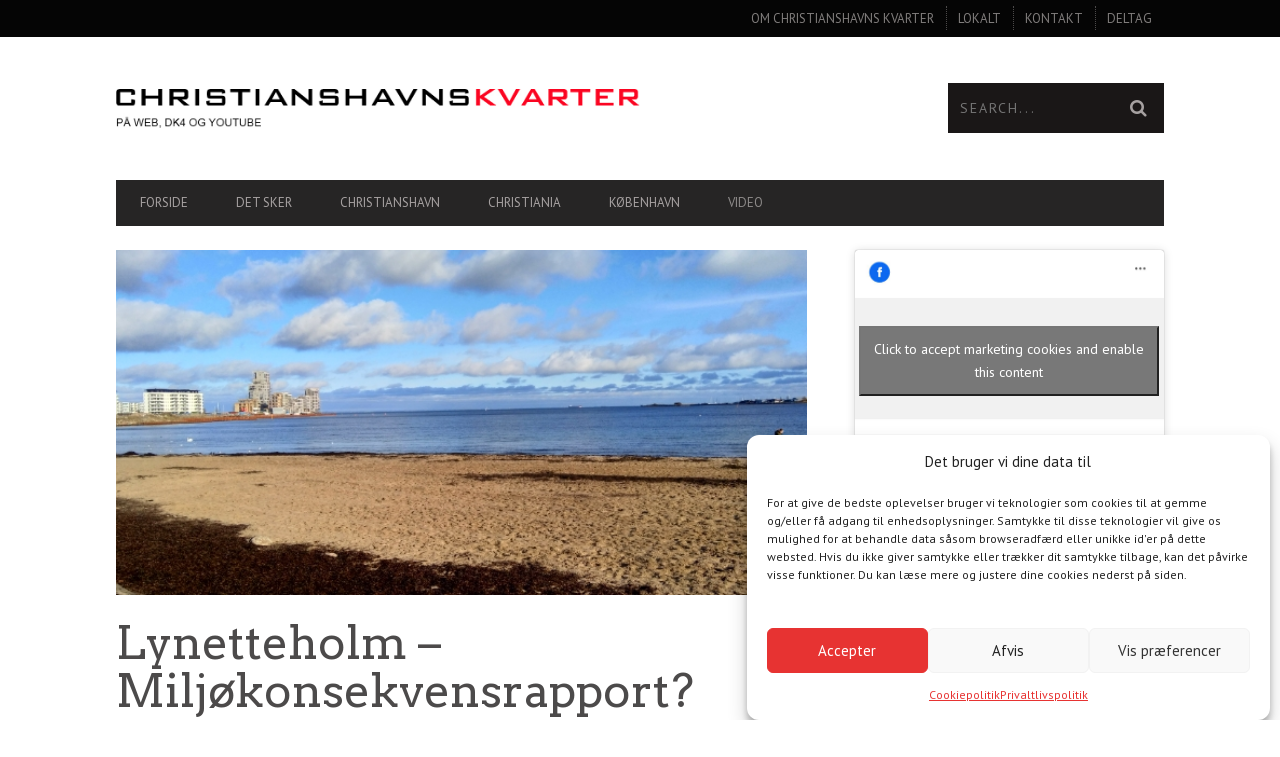

--- FILE ---
content_type: text/html; charset=UTF-8
request_url: https://christianshavnskvarter.dk/2021/01/lynetteholm-miljoekonsekvensrapport/
body_size: 32288
content:
<!DOCTYPE html>
<!--[if lt IE 7]> <html class="lt-ie9 lt-ie8 lt-ie7" lang="en-US"> <![endif]-->
<!--[if IE 7]>    <html class="lt-ie9 lt-ie8" lang="en-US"> <![endif]-->
<!--[if IE 8]>    <html class="lt-ie9" lang="en-US"> <![endif]-->
<!--[if gt IE 8]><!--> <html lang="en-US"> <!--<![endif]-->
<head>
<meta http-equiv="content-type" content="text/html; charset=UTF-8">
<meta charset="UTF-8">
<meta name="viewport" content="width=device-width, initial-scale=1">
<title>Lynetteholm - Miljøkonsekvensrapport? - Christianshavns Kvarter</title>
<link rel="profile" href="http://gmpg.org/xfn/11">

<link rel="pingback" href="https://christianshavnskvarter.dk/xmlrpc.php">
<meta http-equiv="X-UA-Compatible" content="IE=edge,chrome=1">

<meta name="HandheldFriendly" content="True">
<meta name="apple-touch-fullscreen" content="yes" />
<meta name="MobileOptimized" content="320">
<link rel="pingback" href="https://christianshavnskvarter.dk/xmlrpc.php">

<link href="https://fonts.googleapis.com" rel="preconnect" crossorigin><link href="https://fonts.gstatic.com" rel="preconnect" crossorigin>			<script type="text/javascript">
				addthis_config = {
										ui_click: false,
					ui_delay: 100,
					ui_offset_top: 42,
					ui_use_css: true,
					data_track_addressbar: false,
					data_track_clickback: false
									};

				addthis_share = {
					url: "https://christianshavnskvarter.dk/2021/01/lynetteholm-miljoekonsekvensrapport/",
					title: "Lynetteholm - Miljøkonsekvensrapport? - Christianshavns Kvarter",
					description: "By &#038; Havns visualiseringer af projektet har flotte strandbilleder, men ingen om byggeriet. Til sammenligning kan man her se et.."
				};
			</script>
			<meta name='robots' content='index, follow, max-image-preview:large, max-snippet:-1, max-video-preview:-1' />
	<style>img:is([sizes="auto" i], [sizes^="auto," i]) { contain-intrinsic-size: 3000px 1500px }</style>
	
	<!-- This site is optimized with the Yoast SEO plugin v26.4 - https://yoast.com/wordpress/plugins/seo/ -->
	<link rel="canonical" href="https://christianshavnskvarter.dk/2021/01/lynetteholm-miljoekonsekvensrapport/" />
	<meta property="og:locale" content="en_US" />
	<meta property="og:type" content="article" />
	<meta property="og:title" content="Lynetteholm - Miljøkonsekvensrapport? - Christianshavns Kvarter" />
	<meta property="og:description" content="By &#038; Havns visualiseringer af projektet har flotte strandbilleder, men ingen om byggeriet. Til sammenligning kan man her se et.." />
	<meta property="og:url" content="https://christianshavnskvarter.dk/2021/01/lynetteholm-miljoekonsekvensrapport/" />
	<meta property="og:site_name" content="Christianshavns Kvarter" />
	<meta property="article:publisher" content="https://www.facebook.com/christianshavnskvarter/?locale=da_DK" />
	<meta property="article:published_time" content="2021-01-31T20:31:04+00:00" />
	<meta property="article:modified_time" content="2021-02-01T11:58:52+00:00" />
	<meta property="og:image" content="https://christianshavnskvarter.dk/wp-content/uploads/2021/01/hellerup-strand-lynetteholm-asbjorn-kaasgaard.jpg" />
	<meta property="og:image:width" content="640" />
	<meta property="og:image:height" content="320" />
	<meta property="og:image:type" content="image/jpeg" />
	<meta name="author" content="Knud Josefsen" />
	<meta name="twitter:card" content="summary_large_image" />
	<meta name="twitter:label1" content="Written by" />
	<meta name="twitter:data1" content="Knud Josefsen" />
	<meta name="twitter:label2" content="Est. reading time" />
	<meta name="twitter:data2" content="1 minute" />
	<script type="application/ld+json" class="yoast-schema-graph">{"@context":"https://schema.org","@graph":[{"@type":"Article","@id":"https://christianshavnskvarter.dk/2021/01/lynetteholm-miljoekonsekvensrapport/#article","isPartOf":{"@id":"https://christianshavnskvarter.dk/2021/01/lynetteholm-miljoekonsekvensrapport/"},"author":{"name":"Knud Josefsen","@id":"https://christianshavnskvarter.dk/#/schema/person/a60ab5fe57bf0b1657f7704e9f1f12b8"},"headline":"Lynetteholm &#8211; Miljøkonsekvensrapport?","datePublished":"2021-01-31T20:31:04+00:00","dateModified":"2021-02-01T11:58:52+00:00","mainEntityOfPage":{"@id":"https://christianshavnskvarter.dk/2021/01/lynetteholm-miljoekonsekvensrapport/"},"wordCount":272,"commentCount":0,"publisher":{"@id":"https://christianshavnskvarter.dk/#organization"},"image":{"@id":"https://christianshavnskvarter.dk/2021/01/lynetteholm-miljoekonsekvensrapport/#primaryimage"},"thumbnailUrl":"https://christianshavnskvarter.dk/wp-content/uploads/2021/01/hellerup-strand-lynetteholm-asbjorn-kaasgaard.jpg","articleSection":["Christianshavn"],"inLanguage":"en-US","potentialAction":[{"@type":"CommentAction","name":"Comment","target":["https://christianshavnskvarter.dk/2021/01/lynetteholm-miljoekonsekvensrapport/#respond"]}]},{"@type":"WebPage","@id":"https://christianshavnskvarter.dk/2021/01/lynetteholm-miljoekonsekvensrapport/","url":"https://christianshavnskvarter.dk/2021/01/lynetteholm-miljoekonsekvensrapport/","name":"Lynetteholm - Miljøkonsekvensrapport? - Christianshavns Kvarter","isPartOf":{"@id":"https://christianshavnskvarter.dk/#website"},"primaryImageOfPage":{"@id":"https://christianshavnskvarter.dk/2021/01/lynetteholm-miljoekonsekvensrapport/#primaryimage"},"image":{"@id":"https://christianshavnskvarter.dk/2021/01/lynetteholm-miljoekonsekvensrapport/#primaryimage"},"thumbnailUrl":"https://christianshavnskvarter.dk/wp-content/uploads/2021/01/hellerup-strand-lynetteholm-asbjorn-kaasgaard.jpg","datePublished":"2021-01-31T20:31:04+00:00","dateModified":"2021-02-01T11:58:52+00:00","breadcrumb":{"@id":"https://christianshavnskvarter.dk/2021/01/lynetteholm-miljoekonsekvensrapport/#breadcrumb"},"inLanguage":"en-US","potentialAction":[{"@type":"ReadAction","target":["https://christianshavnskvarter.dk/2021/01/lynetteholm-miljoekonsekvensrapport/"]}]},{"@type":"ImageObject","inLanguage":"en-US","@id":"https://christianshavnskvarter.dk/2021/01/lynetteholm-miljoekonsekvensrapport/#primaryimage","url":"https://christianshavnskvarter.dk/wp-content/uploads/2021/01/hellerup-strand-lynetteholm-asbjorn-kaasgaard.jpg","contentUrl":"https://christianshavnskvarter.dk/wp-content/uploads/2021/01/hellerup-strand-lynetteholm-asbjorn-kaasgaard.jpg","width":640,"height":320},{"@type":"BreadcrumbList","@id":"https://christianshavnskvarter.dk/2021/01/lynetteholm-miljoekonsekvensrapport/#breadcrumb","itemListElement":[{"@type":"ListItem","position":1,"name":"Home","item":"https://christianshavnskvarter.dk/"},{"@type":"ListItem","position":2,"name":"Lynetteholm &#8211; Miljøkonsekvensrapport?"}]},{"@type":"WebSite","@id":"https://christianshavnskvarter.dk/#website","url":"https://christianshavnskvarter.dk/","name":"Christianshavns Kvarter","description":"Nyheder, TV og debat","publisher":{"@id":"https://christianshavnskvarter.dk/#organization"},"potentialAction":[{"@type":"SearchAction","target":{"@type":"EntryPoint","urlTemplate":"https://christianshavnskvarter.dk/?s={search_term_string}"},"query-input":{"@type":"PropertyValueSpecification","valueRequired":true,"valueName":"search_term_string"}}],"inLanguage":"en-US"},{"@type":"Organization","@id":"https://christianshavnskvarter.dk/#organization","name":"Christianshavns Kvarter","url":"https://christianshavnskvarter.dk/","logo":{"@type":"ImageObject","inLanguage":"en-US","@id":"https://christianshavnskvarter.dk/#/schema/logo/image/","url":"https://christianshavnskvarter.dk/wp-content/uploads/2022/12/logo2.jpg","contentUrl":"https://christianshavnskvarter.dk/wp-content/uploads/2022/12/logo2.jpg","width":1200,"height":89,"caption":"Christianshavns Kvarter"},"image":{"@id":"https://christianshavnskvarter.dk/#/schema/logo/image/"},"sameAs":["https://www.facebook.com/christianshavnskvarter/?locale=da_DK"]},{"@type":"Person","@id":"https://christianshavnskvarter.dk/#/schema/person/a60ab5fe57bf0b1657f7704e9f1f12b8","name":"Knud Josefsen","image":{"@type":"ImageObject","inLanguage":"en-US","@id":"https://christianshavnskvarter.dk/#/schema/person/image/","url":"https://secure.gravatar.com/avatar/abc68bc511f989c8a1480df31ae219a7d3ab861c0d2836ef229ba292b89fe788?s=96&d=mm&r=g","contentUrl":"https://secure.gravatar.com/avatar/abc68bc511f989c8a1480df31ae219a7d3ab861c0d2836ef229ba292b89fe788?s=96&d=mm&r=g","caption":"Knud Josefsen"},"url":"https://christianshavnskvarter.dk/author/knud/"}]}</script>
	<!-- / Yoast SEO plugin. -->


<link rel='dns-prefetch' href='//s7.addthis.com' />
<link rel='dns-prefetch' href='//secure.gravatar.com' />
<link rel='dns-prefetch' href='//stats.wp.com' />
<link rel='dns-prefetch' href='//fonts.googleapis.com' />
<link rel='dns-prefetch' href='//v0.wordpress.com' />
<link rel="alternate" type="application/rss+xml" title="Christianshavns Kvarter &raquo; Feed" href="https://christianshavnskvarter.dk/feed/" />
<link rel="alternate" type="application/rss+xml" title="Christianshavns Kvarter &raquo; Comments Feed" href="https://christianshavnskvarter.dk/comments/feed/" />
<link rel="alternate" type="application/rss+xml" title="Christianshavns Kvarter &raquo; Lynetteholm &#8211;  Miljøkonsekvensrapport? Comments Feed" href="https://christianshavnskvarter.dk/2021/01/lynetteholm-miljoekonsekvensrapport/feed/" />
<script type="text/javascript">
/* <![CDATA[ */
window._wpemojiSettings = {"baseUrl":"https:\/\/s.w.org\/images\/core\/emoji\/16.0.1\/72x72\/","ext":".png","svgUrl":"https:\/\/s.w.org\/images\/core\/emoji\/16.0.1\/svg\/","svgExt":".svg","source":{"concatemoji":"https:\/\/christianshavnskvarter.dk\/wp-includes\/js\/wp-emoji-release.min.js?ver=6.8.3"}};
/*! This file is auto-generated */
!function(s,n){var o,i,e;function c(e){try{var t={supportTests:e,timestamp:(new Date).valueOf()};sessionStorage.setItem(o,JSON.stringify(t))}catch(e){}}function p(e,t,n){e.clearRect(0,0,e.canvas.width,e.canvas.height),e.fillText(t,0,0);var t=new Uint32Array(e.getImageData(0,0,e.canvas.width,e.canvas.height).data),a=(e.clearRect(0,0,e.canvas.width,e.canvas.height),e.fillText(n,0,0),new Uint32Array(e.getImageData(0,0,e.canvas.width,e.canvas.height).data));return t.every(function(e,t){return e===a[t]})}function u(e,t){e.clearRect(0,0,e.canvas.width,e.canvas.height),e.fillText(t,0,0);for(var n=e.getImageData(16,16,1,1),a=0;a<n.data.length;a++)if(0!==n.data[a])return!1;return!0}function f(e,t,n,a){switch(t){case"flag":return n(e,"\ud83c\udff3\ufe0f\u200d\u26a7\ufe0f","\ud83c\udff3\ufe0f\u200b\u26a7\ufe0f")?!1:!n(e,"\ud83c\udde8\ud83c\uddf6","\ud83c\udde8\u200b\ud83c\uddf6")&&!n(e,"\ud83c\udff4\udb40\udc67\udb40\udc62\udb40\udc65\udb40\udc6e\udb40\udc67\udb40\udc7f","\ud83c\udff4\u200b\udb40\udc67\u200b\udb40\udc62\u200b\udb40\udc65\u200b\udb40\udc6e\u200b\udb40\udc67\u200b\udb40\udc7f");case"emoji":return!a(e,"\ud83e\udedf")}return!1}function g(e,t,n,a){var r="undefined"!=typeof WorkerGlobalScope&&self instanceof WorkerGlobalScope?new OffscreenCanvas(300,150):s.createElement("canvas"),o=r.getContext("2d",{willReadFrequently:!0}),i=(o.textBaseline="top",o.font="600 32px Arial",{});return e.forEach(function(e){i[e]=t(o,e,n,a)}),i}function t(e){var t=s.createElement("script");t.src=e,t.defer=!0,s.head.appendChild(t)}"undefined"!=typeof Promise&&(o="wpEmojiSettingsSupports",i=["flag","emoji"],n.supports={everything:!0,everythingExceptFlag:!0},e=new Promise(function(e){s.addEventListener("DOMContentLoaded",e,{once:!0})}),new Promise(function(t){var n=function(){try{var e=JSON.parse(sessionStorage.getItem(o));if("object"==typeof e&&"number"==typeof e.timestamp&&(new Date).valueOf()<e.timestamp+604800&&"object"==typeof e.supportTests)return e.supportTests}catch(e){}return null}();if(!n){if("undefined"!=typeof Worker&&"undefined"!=typeof OffscreenCanvas&&"undefined"!=typeof URL&&URL.createObjectURL&&"undefined"!=typeof Blob)try{var e="postMessage("+g.toString()+"("+[JSON.stringify(i),f.toString(),p.toString(),u.toString()].join(",")+"));",a=new Blob([e],{type:"text/javascript"}),r=new Worker(URL.createObjectURL(a),{name:"wpTestEmojiSupports"});return void(r.onmessage=function(e){c(n=e.data),r.terminate(),t(n)})}catch(e){}c(n=g(i,f,p,u))}t(n)}).then(function(e){for(var t in e)n.supports[t]=e[t],n.supports.everything=n.supports.everything&&n.supports[t],"flag"!==t&&(n.supports.everythingExceptFlag=n.supports.everythingExceptFlag&&n.supports[t]);n.supports.everythingExceptFlag=n.supports.everythingExceptFlag&&!n.supports.flag,n.DOMReady=!1,n.readyCallback=function(){n.DOMReady=!0}}).then(function(){return e}).then(function(){var e;n.supports.everything||(n.readyCallback(),(e=n.source||{}).concatemoji?t(e.concatemoji):e.wpemoji&&e.twemoji&&(t(e.twemoji),t(e.wpemoji)))}))}((window,document),window._wpemojiSettings);
/* ]]> */
</script>
<link rel='stylesheet' id='customify-font-stylesheet-0-css' href='https://fonts.googleapis.com/css2?family=Arvo:ital,wght@0,400;0,700;1,400;1,700&#038;family=PT%20Sans:ital,wght@0,400;0,700;1,400;1,700&#038;display=swap' type='text/css' media='all' />
<link rel='stylesheet' id='google-webfonts-css' href='https://fonts.googleapis.com/css?family=Arvo%3A400%2C700%2C400italic%2C700italic%7CPT+Sans%3A400%2C700%2C400italic%2C700italic%7COpen+Sans%3A400%2C700&#038;ver=6.8.3' type='text/css' media='all' />
<link rel='stylesheet' id='wpgrade-main-style-css' href='https://christianshavnskvarter.dk/wp-content/themes/bucket/style.css?ver=1.7.0' type='text/css' media='all' />
<style id='wpgrade-main-style-inline-css' type='text/css'>

                        #nav--top__item-12503 a {
    color: white;
}

#nav--top__item-12503 {
    background-color: #fb4834;
}

div.wpcf7 {
width: 300px;
float: left;
}

#wpcf7-f14026-p13998-o1 {
    margin-top:40px;
}
#wpcf7-f12768-p52-o1 {
    margin-right:20px;
}
.schedule-list {
float: left;
margin-right: 30px;
}
img#kanalimg {
margin-left: 30px;
}
/* real estate AD sidebar styling */
.re_list_extra {
    display:inline-block;
}
.re_list_extra p {
    margin-bottom:0px;
}

.re_list_details {
    background-color: whitesmoke;
    padding: 10px 20px 20px 20px;
}
#pagin {
    clear: both;
    padding:0;
    width:250px;
    margin:0 auto;
}
#pagin li {
    float:left;
    margin-right:10px;
    list-style-type:none;
}
#pagin li a {
    display:block;
    color:#717171;
    font:bold 11px;
    text-shadow:0px 1px white;
    padding:5px 8px;
    -webkit-border-radius:3px;
    -moz-border-radius:3px;
    border-radius:3px;
    -webkit-box-shadow:0px 1px 3px 0px rgba(0,0,0,0.35);
    -moz-box-shadow:0px 1px 3px 0px rgba(0,0,0,0.35);
    box-shadow:0px 1px 3px 0px rgba(0,0,0,0.35);
    background:#f9f9f9;
    background:-webkit-linear-gradient(top,#f9f9f9 0%,#e8e8e8 100%);
    background:-moz-linear-gradient(top,#f9f9f9 0%,#e8e8e8 100%);
    background:-o-linear-gradient(top,#f9f9f9 0%,#e8e8e8 100%);
    background:-ms-linear-gradient(top,#f9f9f9 0%,#e8e8e8 100%);
    background:linear-gradient(top,#f9f9f9 0%,#e8e8e8 100%);
    filter:progid:DXImageTransform.Microsoft.gradient( startColorstr='#f9f9f9',endColorstr='#e8e8e8',GradientType=0 );
}
#pagin li a.current {
    color:white;
    text-shadow:0px 1px #3f789f;
    -webkit-box-shadow:0px 1px 2px 0px rgba(0,0,0,0.8);
    -moz-box-shadow:0px 1px 2px 0px rgba(0,0,0,0.8);
    box-shadow:0px 1px 2px 0px rgba(0,0,0,0.8);
    background:#E55353;
    background: -webkit-linear-gradient(top,#FFB0A7 0%,#E55353 100%);
    background:-moz-linear-gradient(top,#FFB0A7 0%,#E55353 100%);
    background:-o-linear-gradient(top,#FFB0A7 0%,#E55353 100%);
    background:-ms-linear-gradient(top,#FFB0A7 0%,#E55353 100%);
    background:linear-gradient(top,#FFB0A7 0%,#E55353 100%);
    filter:progid:DXImageTransform.Microsoft.gradient( startColorstr='#7cb9e5',endColorstr='#57a1d8',GradientType=0 );
}
#pagin li a:hover {
    -webkit-box-shadow:0px 1px 3px 0px rgba(0,0,0,0.55);
    -moz-box-shadow:0px 1px 3px 0px rgba(0,0,0,0.55);
    box-shadow:0px 1px 3px 0px rgba(0,0,0,0.55);
    background:#fff;
    background:-webkit-linear-gradient(top,#fff 0%,#e8e8e8 100%);
    background:-moz-linear-gradient(top,#fff 0%,#e8e8e8 100%);
    background:-o-linear-gradient(top,#fff 0%,#e8e8e8 100%);
    background:-ms-linear-gradient(top,#fff 0%,#e8e8e8 100%);
    background:linear-gradient(top,#fff 0%,#e8e8e8 100%);
    filter:progid:DXImageTransform.Microsoft.gradient( startColorstr='#fff',endColorstr='#e8e8e8',GradientType=0 );
}
#pagin li a:active,#pagin li a.current:active {
    -webkit-box-shadow:inset 0px 1px 3px 0px rgba(0,0,0,0.5),0px 1px 1px 0px rgba(255,255,255,1) !important;
    -moz-box-shadow:inset 0px 1px 3px 0px rgba(0,0,0,0.5),0px 1px 1px 0px rgba(255,255,255,1) !important;
    box-shadow:inset 0px 1px 3px 0px rgba(0,0,0,0.5),0px 1px 1px 0px rgba(255,255,255,1) !important;
}
#pagin li a.current:hover {
    -webkit-box-shadow:0px 1px 2px 0px rgba(0,0,0,0.9);
    -moz-box-shadow:0px 1px 2px 0px rgba(0,0,0,0.9);
    box-shadow:0px 1px 2px 0px rgba(0,0,0,0.9);
    background:#99cefc;
    background:-webkit-linear-gradient(top,#FB4834 0%,#A11003 100%);
    background:-moz-linear-gradient(top,#FB4834 0%,#A11003 100%);
    background:-o-linear-gradient(top,#FB4834 0%,#A11003 100%);
    background:-ms-linear-gradient(top,#FB4834 0%,#A11003 100%);
    background:linear-gradient(top,#FB4834 0%,#A11003 100%);
    filter:progid:DXImageTransform.Microsoft.gradient( startColorstr='#99cefc',endColorstr='#57a1d8',GradientType=0 );
}                    

</style>
<style id='wp-emoji-styles-inline-css' type='text/css'>

	img.wp-smiley, img.emoji {
		display: inline !important;
		border: none !important;
		box-shadow: none !important;
		height: 1em !important;
		width: 1em !important;
		margin: 0 0.07em !important;
		vertical-align: -0.1em !important;
		background: none !important;
		padding: 0 !important;
	}
</style>
<link rel='stylesheet' id='wp-block-library-css' href='https://christianshavnskvarter.dk/wp-includes/css/dist/block-library/style.min.css?ver=6.8.3' type='text/css' media='all' />
<style id='classic-theme-styles-inline-css' type='text/css'>
/*! This file is auto-generated */
.wp-block-button__link{color:#fff;background-color:#32373c;border-radius:9999px;box-shadow:none;text-decoration:none;padding:calc(.667em + 2px) calc(1.333em + 2px);font-size:1.125em}.wp-block-file__button{background:#32373c;color:#fff;text-decoration:none}
</style>
<link rel='stylesheet' id='mediaelement-css' href='https://christianshavnskvarter.dk/wp-includes/js/mediaelement/mediaelementplayer-legacy.min.css?ver=4.2.17' type='text/css' media='all' />
<link rel='stylesheet' id='wp-mediaelement-css' href='https://christianshavnskvarter.dk/wp-includes/js/mediaelement/wp-mediaelement.min.css?ver=6.8.3' type='text/css' media='all' />
<style id='jetpack-sharing-buttons-style-inline-css' type='text/css'>
.jetpack-sharing-buttons__services-list{display:flex;flex-direction:row;flex-wrap:wrap;gap:0;list-style-type:none;margin:5px;padding:0}.jetpack-sharing-buttons__services-list.has-small-icon-size{font-size:12px}.jetpack-sharing-buttons__services-list.has-normal-icon-size{font-size:16px}.jetpack-sharing-buttons__services-list.has-large-icon-size{font-size:24px}.jetpack-sharing-buttons__services-list.has-huge-icon-size{font-size:36px}@media print{.jetpack-sharing-buttons__services-list{display:none!important}}.editor-styles-wrapper .wp-block-jetpack-sharing-buttons{gap:0;padding-inline-start:0}ul.jetpack-sharing-buttons__services-list.has-background{padding:1.25em 2.375em}
</style>
<style id='global-styles-inline-css' type='text/css'>
:root{--wp--preset--aspect-ratio--square: 1;--wp--preset--aspect-ratio--4-3: 4/3;--wp--preset--aspect-ratio--3-4: 3/4;--wp--preset--aspect-ratio--3-2: 3/2;--wp--preset--aspect-ratio--2-3: 2/3;--wp--preset--aspect-ratio--16-9: 16/9;--wp--preset--aspect-ratio--9-16: 9/16;--wp--preset--color--black: #000000;--wp--preset--color--cyan-bluish-gray: #abb8c3;--wp--preset--color--white: #ffffff;--wp--preset--color--pale-pink: #f78da7;--wp--preset--color--vivid-red: #cf2e2e;--wp--preset--color--luminous-vivid-orange: #ff6900;--wp--preset--color--luminous-vivid-amber: #fcb900;--wp--preset--color--light-green-cyan: #7bdcb5;--wp--preset--color--vivid-green-cyan: #00d084;--wp--preset--color--pale-cyan-blue: #8ed1fc;--wp--preset--color--vivid-cyan-blue: #0693e3;--wp--preset--color--vivid-purple: #9b51e0;--wp--preset--gradient--vivid-cyan-blue-to-vivid-purple: linear-gradient(135deg,rgba(6,147,227,1) 0%,rgb(155,81,224) 100%);--wp--preset--gradient--light-green-cyan-to-vivid-green-cyan: linear-gradient(135deg,rgb(122,220,180) 0%,rgb(0,208,130) 100%);--wp--preset--gradient--luminous-vivid-amber-to-luminous-vivid-orange: linear-gradient(135deg,rgba(252,185,0,1) 0%,rgba(255,105,0,1) 100%);--wp--preset--gradient--luminous-vivid-orange-to-vivid-red: linear-gradient(135deg,rgba(255,105,0,1) 0%,rgb(207,46,46) 100%);--wp--preset--gradient--very-light-gray-to-cyan-bluish-gray: linear-gradient(135deg,rgb(238,238,238) 0%,rgb(169,184,195) 100%);--wp--preset--gradient--cool-to-warm-spectrum: linear-gradient(135deg,rgb(74,234,220) 0%,rgb(151,120,209) 20%,rgb(207,42,186) 40%,rgb(238,44,130) 60%,rgb(251,105,98) 80%,rgb(254,248,76) 100%);--wp--preset--gradient--blush-light-purple: linear-gradient(135deg,rgb(255,206,236) 0%,rgb(152,150,240) 100%);--wp--preset--gradient--blush-bordeaux: linear-gradient(135deg,rgb(254,205,165) 0%,rgb(254,45,45) 50%,rgb(107,0,62) 100%);--wp--preset--gradient--luminous-dusk: linear-gradient(135deg,rgb(255,203,112) 0%,rgb(199,81,192) 50%,rgb(65,88,208) 100%);--wp--preset--gradient--pale-ocean: linear-gradient(135deg,rgb(255,245,203) 0%,rgb(182,227,212) 50%,rgb(51,167,181) 100%);--wp--preset--gradient--electric-grass: linear-gradient(135deg,rgb(202,248,128) 0%,rgb(113,206,126) 100%);--wp--preset--gradient--midnight: linear-gradient(135deg,rgb(2,3,129) 0%,rgb(40,116,252) 100%);--wp--preset--font-size--small: 13px;--wp--preset--font-size--medium: 20px;--wp--preset--font-size--large: 36px;--wp--preset--font-size--x-large: 42px;--wp--preset--spacing--20: 0.44rem;--wp--preset--spacing--30: 0.67rem;--wp--preset--spacing--40: 1rem;--wp--preset--spacing--50: 1.5rem;--wp--preset--spacing--60: 2.25rem;--wp--preset--spacing--70: 3.38rem;--wp--preset--spacing--80: 5.06rem;--wp--preset--shadow--natural: 6px 6px 9px rgba(0, 0, 0, 0.2);--wp--preset--shadow--deep: 12px 12px 50px rgba(0, 0, 0, 0.4);--wp--preset--shadow--sharp: 6px 6px 0px rgba(0, 0, 0, 0.2);--wp--preset--shadow--outlined: 6px 6px 0px -3px rgba(255, 255, 255, 1), 6px 6px rgba(0, 0, 0, 1);--wp--preset--shadow--crisp: 6px 6px 0px rgba(0, 0, 0, 1);}:where(.is-layout-flex){gap: 0.5em;}:where(.is-layout-grid){gap: 0.5em;}body .is-layout-flex{display: flex;}.is-layout-flex{flex-wrap: wrap;align-items: center;}.is-layout-flex > :is(*, div){margin: 0;}body .is-layout-grid{display: grid;}.is-layout-grid > :is(*, div){margin: 0;}:where(.wp-block-columns.is-layout-flex){gap: 2em;}:where(.wp-block-columns.is-layout-grid){gap: 2em;}:where(.wp-block-post-template.is-layout-flex){gap: 1.25em;}:where(.wp-block-post-template.is-layout-grid){gap: 1.25em;}.has-black-color{color: var(--wp--preset--color--black) !important;}.has-cyan-bluish-gray-color{color: var(--wp--preset--color--cyan-bluish-gray) !important;}.has-white-color{color: var(--wp--preset--color--white) !important;}.has-pale-pink-color{color: var(--wp--preset--color--pale-pink) !important;}.has-vivid-red-color{color: var(--wp--preset--color--vivid-red) !important;}.has-luminous-vivid-orange-color{color: var(--wp--preset--color--luminous-vivid-orange) !important;}.has-luminous-vivid-amber-color{color: var(--wp--preset--color--luminous-vivid-amber) !important;}.has-light-green-cyan-color{color: var(--wp--preset--color--light-green-cyan) !important;}.has-vivid-green-cyan-color{color: var(--wp--preset--color--vivid-green-cyan) !important;}.has-pale-cyan-blue-color{color: var(--wp--preset--color--pale-cyan-blue) !important;}.has-vivid-cyan-blue-color{color: var(--wp--preset--color--vivid-cyan-blue) !important;}.has-vivid-purple-color{color: var(--wp--preset--color--vivid-purple) !important;}.has-black-background-color{background-color: var(--wp--preset--color--black) !important;}.has-cyan-bluish-gray-background-color{background-color: var(--wp--preset--color--cyan-bluish-gray) !important;}.has-white-background-color{background-color: var(--wp--preset--color--white) !important;}.has-pale-pink-background-color{background-color: var(--wp--preset--color--pale-pink) !important;}.has-vivid-red-background-color{background-color: var(--wp--preset--color--vivid-red) !important;}.has-luminous-vivid-orange-background-color{background-color: var(--wp--preset--color--luminous-vivid-orange) !important;}.has-luminous-vivid-amber-background-color{background-color: var(--wp--preset--color--luminous-vivid-amber) !important;}.has-light-green-cyan-background-color{background-color: var(--wp--preset--color--light-green-cyan) !important;}.has-vivid-green-cyan-background-color{background-color: var(--wp--preset--color--vivid-green-cyan) !important;}.has-pale-cyan-blue-background-color{background-color: var(--wp--preset--color--pale-cyan-blue) !important;}.has-vivid-cyan-blue-background-color{background-color: var(--wp--preset--color--vivid-cyan-blue) !important;}.has-vivid-purple-background-color{background-color: var(--wp--preset--color--vivid-purple) !important;}.has-black-border-color{border-color: var(--wp--preset--color--black) !important;}.has-cyan-bluish-gray-border-color{border-color: var(--wp--preset--color--cyan-bluish-gray) !important;}.has-white-border-color{border-color: var(--wp--preset--color--white) !important;}.has-pale-pink-border-color{border-color: var(--wp--preset--color--pale-pink) !important;}.has-vivid-red-border-color{border-color: var(--wp--preset--color--vivid-red) !important;}.has-luminous-vivid-orange-border-color{border-color: var(--wp--preset--color--luminous-vivid-orange) !important;}.has-luminous-vivid-amber-border-color{border-color: var(--wp--preset--color--luminous-vivid-amber) !important;}.has-light-green-cyan-border-color{border-color: var(--wp--preset--color--light-green-cyan) !important;}.has-vivid-green-cyan-border-color{border-color: var(--wp--preset--color--vivid-green-cyan) !important;}.has-pale-cyan-blue-border-color{border-color: var(--wp--preset--color--pale-cyan-blue) !important;}.has-vivid-cyan-blue-border-color{border-color: var(--wp--preset--color--vivid-cyan-blue) !important;}.has-vivid-purple-border-color{border-color: var(--wp--preset--color--vivid-purple) !important;}.has-vivid-cyan-blue-to-vivid-purple-gradient-background{background: var(--wp--preset--gradient--vivid-cyan-blue-to-vivid-purple) !important;}.has-light-green-cyan-to-vivid-green-cyan-gradient-background{background: var(--wp--preset--gradient--light-green-cyan-to-vivid-green-cyan) !important;}.has-luminous-vivid-amber-to-luminous-vivid-orange-gradient-background{background: var(--wp--preset--gradient--luminous-vivid-amber-to-luminous-vivid-orange) !important;}.has-luminous-vivid-orange-to-vivid-red-gradient-background{background: var(--wp--preset--gradient--luminous-vivid-orange-to-vivid-red) !important;}.has-very-light-gray-to-cyan-bluish-gray-gradient-background{background: var(--wp--preset--gradient--very-light-gray-to-cyan-bluish-gray) !important;}.has-cool-to-warm-spectrum-gradient-background{background: var(--wp--preset--gradient--cool-to-warm-spectrum) !important;}.has-blush-light-purple-gradient-background{background: var(--wp--preset--gradient--blush-light-purple) !important;}.has-blush-bordeaux-gradient-background{background: var(--wp--preset--gradient--blush-bordeaux) !important;}.has-luminous-dusk-gradient-background{background: var(--wp--preset--gradient--luminous-dusk) !important;}.has-pale-ocean-gradient-background{background: var(--wp--preset--gradient--pale-ocean) !important;}.has-electric-grass-gradient-background{background: var(--wp--preset--gradient--electric-grass) !important;}.has-midnight-gradient-background{background: var(--wp--preset--gradient--midnight) !important;}.has-small-font-size{font-size: var(--wp--preset--font-size--small) !important;}.has-medium-font-size{font-size: var(--wp--preset--font-size--medium) !important;}.has-large-font-size{font-size: var(--wp--preset--font-size--large) !important;}.has-x-large-font-size{font-size: var(--wp--preset--font-size--x-large) !important;}
:where(.wp-block-post-template.is-layout-flex){gap: 1.25em;}:where(.wp-block-post-template.is-layout-grid){gap: 1.25em;}
:where(.wp-block-columns.is-layout-flex){gap: 2em;}:where(.wp-block-columns.is-layout-grid){gap: 2em;}
:root :where(.wp-block-pullquote){font-size: 1.5em;line-height: 1.6;}
</style>
<link rel='stylesheet' id='cmplz-general-css' href='https://christianshavnskvarter.dk/wp-content/plugins/complianz-gdpr/assets/css/cookieblocker.min.css?ver=1763993199' type='text/css' media='all' />
<script type="text/javascript" src="https://christianshavnskvarter.dk/wp-includes/js/jquery/jquery.min.js?ver=3.7.1" id="jquery-core-js"></script>
<script type="text/javascript" src="https://christianshavnskvarter.dk/wp-includes/js/jquery/jquery-migrate.min.js?ver=3.4.1" id="jquery-migrate-js"></script>
<link rel="https://api.w.org/" href="https://christianshavnskvarter.dk/wp-json/" /><link rel="alternate" title="JSON" type="application/json" href="https://christianshavnskvarter.dk/wp-json/wp/v2/posts/31718" /><link rel="EditURI" type="application/rsd+xml" title="RSD" href="https://christianshavnskvarter.dk/xmlrpc.php?rsd" />
<meta name="generator" content="WordPress 6.8.3" />
<link rel='shortlink' href='https://wp.me/p4qWku-8fA' />
<link rel="alternate" title="oEmbed (JSON)" type="application/json+oembed" href="https://christianshavnskvarter.dk/wp-json/oembed/1.0/embed?url=https%3A%2F%2Fchristianshavnskvarter.dk%2F2021%2F01%2Flynetteholm-miljoekonsekvensrapport%2F" />
<link rel="alternate" title="oEmbed (XML)" type="text/xml+oembed" href="https://christianshavnskvarter.dk/wp-json/oembed/1.0/embed?url=https%3A%2F%2Fchristianshavnskvarter.dk%2F2021%2F01%2Flynetteholm-miljoekonsekvensrapport%2F&#038;format=xml" />
<script type="text/plain" data-service="google-recaptcha" data-category="marketing" data-cmplz-src="https://www.google.com/recaptcha/api.js" async defer></script>
	<style>img#wpstats{display:none}</style>
					<style>.cmplz-hidden {
					display: none !important;
				}</style><style type="text/css">.recentcomments a{display:inline !important;padding:0 !important;margin:0 !important;}</style><meta name="description" content="By &#038; Havns visualiseringer af projektet har flotte strandbilleder, men ingen om byggeriet. Til sammenligning kan man her se et.."/>
<link rel="canonical" href="https://christianshavnskvarter.dk/2021/01/lynetteholm-miljoekonsekvensrapport/" />
<!-- facebook open graph stuff -->

<meta property="og:site_name" content="Christianshavns Kvarter"/>
<meta property="og:url" content="https://christianshavnskvarter.dk/2021/01/lynetteholm-miljoekonsekvensrapport/"/>
<meta property="og:title" content="Lynetteholm - Miljøkonsekvensrapport? - Christianshavns Kvarter" />
<meta property="og:type" content="article"/>
<meta property="og:description" content="By &#038; Havns visualiseringer af projektet har flotte strandbilleder, men ingen om byggeriet. Til sammenligning kan man her se et.." />
<meta property="article:published_time" content="2021-01-31">
<meta property="article:section" content="Christianshavn">
<meta property="og:image" content="https://christianshavnskvarter.dk/wp-content/uploads/2021/01/hellerup-strand-lynetteholm-asbjorn-kaasgaard.jpg"/>
<!-- end facebook open graph --><!-- google +1 tags -->
<meta itemprop="name" content="Lynetteholm &#8211;  Miljøkonsekvensrapport?">
<meta itemprop="description" content="By &#038; Havns visualiseringer af projektet har flotte strandbilleder, men ingen om byggeriet. Til sammenligning kan man her se et..">
<meta itemprop="image" content="https://christianshavnskvarter.dk/wp-content/uploads/2021/01/hellerup-strand-lynetteholm-asbjorn-kaasgaard.jpg">

<!-- end google +1 tags --><!-- twitter card tags -->
<meta name="twitter:card" content="summary">
<meta name="twitter:url" content="https://christianshavnskvarter.dk/2021/01/lynetteholm-miljoekonsekvensrapport/" >
<meta name="twitter:domain" content="christianshavnskvarter.dk">
<meta name="twitter:title" content="Lynetteholm &#8211;  Miljøkonsekvensrapport?">
<meta name="twitter:description" content="By &#038; Havns visualiseringer af projektet har flotte strandbilleder, men ingen om byggeriet. Til sammenligning kan man her se et..">
<meta name="twitter:image:src" content="https://christianshavnskvarter.dk/wp-content/uploads/2021/01/hellerup-strand-lynetteholm-asbjorn-kaasgaard.jpg">
<!-- end twitter card tags -->
			<style id="customify_output_style">
				a, blockquote, .small-link, .tabs__nav a.current,
 .popular-posts__time a.current, .tabs__nav a:hover,
 .popular-posts__time a:hover, .widget--footer__title em,
 .widget_rss .widget--footer__title .hN,
 .widget_rss .widget--footer__title .article__author-name,
 .widget_rss .widget--footer__title .comment__author-name,
 .widget_rss .widget--footer__title .widget_calendar caption,
 .widget_calendar .widget_rss .widget--footer__title caption,
 .widget_rss .widget--footer__title .score__average-wrapper,
 .widget_rss .widget--footer__title .score__label,
 .article--billboard-small .small-link em,
 .article--billboard-small .post-nav-link__label em,
 .article--billboard-small .author__social-link em,
 .small-link, .post-nav-link__label, .author__social-link,
 .article--thumb__title a:hover,
 .widget_wpgrade_twitter_widget .widget--footer__title h3:before,
 a:hover > .pixcode--icon,
 .score__pros__title, .score__cons__title,
 .comments-area-title .hN em,
 .comment__author-name, .woocommerce .amount,
 .panel__title em, .woocommerce .star-rating span:before,
 .woocommerce-page .star-rating span:before{
		color: #fb4834;
}
.heading--main .hN, .widget--sidebar__title,
 .pagination .pagination-item--current span,.pagination .current, .single .pagination span,
 .pagination li a:hover, .pagination li span:hover,
 .rsNavSelected, .badge, .progressbar__progress,
 .btn:hover, .comments_add-comment:hover,
 .form-submit #comment-submit:hover,
 .widget_tag_cloud a:hover, .btn--primary,
 .comments_add-comment, .form-submit #comment-submit,
 a:hover > .pixcode--icon.circle, a:hover > .pixcode--icon.square,
 .article--list__link:hover .badge, .score__average-wrapper,
 .site__stats .stat__value:after, .site__stats .stat__title:after,
 .btn--add-to-cart, .social-icon-link:hover .square, .social-icon-link:focus .square,
 .social-icon-link:active .square,
 .site__stats .stat__value:after, .site__stats .stat__title:after{
		background-color: #fb4834;
}
.woocommerce ul.products li.product a:hover img{
		border-bottom-color: #fb4834;
}
ol{
		border-left-color: #fb4834;
}
nav a { font-size: 13px; }
.article, .single .main, .page .main,
 .comment__content,
 .footer__widget-area { font-size: 15px; }
body, .article, .single .main, .page .main,
 .comment__content,
 .footer__widget-area { line-height: 1.6; }

@media only screen and (min-width: 900px) { 

	.nav--main li:hover, .nav--main li.current-menu-item{
		border-bottom-color: #fb4834;
}

}

@media  only screen and (min-width: 900px) { 

	.back-to-top a:hover:after, .back-to-top a:hover:before{
		border-color: #fb4834;
}

}

@media only screen and (min-width: 900px)  { 

	.article--billboard > a:hover .article__title:before,
 .article--billboard > a:hover .article--list__title:before,
 .article--billboard > a:hover .latest-comments__title:before,
 .article--grid__header:hover .article--grid__title h3,
 .article--grid__header:hover .article--grid__title:after{
		background-color: #fb4834;
}

}
			</style>
			<style id="customify_fonts_output">
	
.badge, h1, h2, h3, h4, h5, h6, hgroup, .hN, .article__author-name, .comment__author-name, .score__average-wrapper, .score__label, .widget_calendar caption, blockquote, .tabs__nav, .popular-posts__time, .heading .hN, .widget--sidebar__title .hN, .widget--footer__title .hN, .heading .article__author-name, .widget--sidebar__title .article__author-name, .widget--footer__title .article__author-name, .heading .comment__author-name, .widget--sidebar__title .comment__author-name, .widget--footer__title .comment__author-name, .heading .score__average-wrapper, .widget--sidebar__title .score__average-wrapper, .widget--footer__title .score__average-wrapper, .heading .score__label, .widget--sidebar__title .score__label, .widget--footer__title .score__label, .heading .widget_calendar caption, .widget_calendar .heading caption, .widget--sidebar__title .widget_calendar caption, .widget_calendar .widget--sidebar__title caption, .widget--footer__title .widget_calendar caption, .widget_calendar .widget--footer__title caption, .score-box--after-text, .latest-comments__author, .review__title, .share-total__value, .pagination li a, .pagination li span, .heading span.archive__side-title {
font-family: Arvo;
font-weight: 400;
}


nav {
font-family: "PT Sans";
font-weight: 400;
}


html, .wp-caption-text, .small-link, .post-nav-link__label, .author__social-link, .comment__links, .score__desc {
font-family: "PT Sans";
font-weight: 400;
}

</style>
					<style type="text/css" id="wp-custom-css">
			#nav--top__item-12503 a {
	background-color: #262525 }

#nav--top__item-12503 {
    background-color: transparent !important; /* Fjerner den røde baggrund */
    box-shadow: none !important; /* Fjerner skyggeeffekter */
}

#nav--top__item-12503 a {
    background-color: transparent !important; /* Sørger for, at linkets baggrund er gennemsigtig */
    color: #8d8a89; /* Beholder tekstfarven som hvid */
}
#nav--top__item-12503 a:hover{
	color: whitesmoke;
}

#nav--top__item-12503.current-menu-item a {
	color: white;
}



		</style>
		<script type="text/javascript">
;(function($){
                                            
})(jQuery);
</script>
</head>
<body data-cmplz=1 class="wp-singular post-template-default single single-post postid-31718 single-format-standard wp-theme-bucket  sticky-nav" itemscope itemtype="http://schema.org/WebPage">
    <div class="pace">
        <div class="pace-activity"></div>
    </div>
    <div id="page">
        <nav class="navigation  navigation--mobile  overthrow">
            <h2 class="accessibility">Primary Mobile Navigation</h2>
            <div class="search-form  push-half--top  push--bottom  soft--bottom">
                <form class="form-search" method="get" action="https://christianshavnskvarter.dk/" role="search">
    <input class="search-query" type="text" name="s" id="s" placeholder="Search..." autocomplete="off" value="" /><!--
    --><button class="btn search-submit" id="searchsubmit"><i class="icon-search"></i></button>
</form>            </div>
            <ul id="menu-main-nav" class="nav  nav--main"><li id="menu-item-12572" class="menu-item menu-item-type-custom menu-item-object-custom menu-item-home menu-item-12572"><a href="http://christianshavnskvarter.dk/">Forside</a></li>
<li id="menu-item-12565" class="menu-item menu-item-type-taxonomy menu-item-object-category menu-item-12565"><a href="https://christianshavnskvarter.dk/category/det_sker/">Det sker</a></li>
<li id="menu-item-12566" class="menu-item menu-item-type-taxonomy menu-item-object-category current-post-ancestor current-menu-parent current-post-parent menu-item-12566"><a href="https://christianshavnskvarter.dk/category/christianshavn-2/">Christianshavn</a></li>
<li id="menu-item-12567" class="menu-item menu-item-type-taxonomy menu-item-object-category menu-item-12567"><a href="https://christianshavnskvarter.dk/category/christianshavn-2/christiania/">Christiania</a></li>
<li id="menu-item-12569" class="menu-item menu-item-type-taxonomy menu-item-object-category menu-item-12569"><a href="https://christianshavnskvarter.dk/category/koebenhavn/">København</a></li>
<li id="menu-item-12503" class="menu-item menu-item-type-taxonomy menu-item-object-category menu-item-has-children menu-item-12503"><a href="https://christianshavnskvarter.dk/category/video/">Video</a>
<ul class="sub-menu">
	<li id="menu-item-12528" class="menu-item menu-item-type-taxonomy menu-item-object-category menu-item-12528"><a href="https://christianshavnskvarter.dk/category/emner/lokalt/gastronomi/">Gastronomi</a></li>
	<li id="menu-item-12534" class="menu-item menu-item-type-taxonomy menu-item-object-category menu-item-12534"><a href="https://christianshavnskvarter.dk/category/video/video-interview/">Interview</a></li>
	<li id="menu-item-14431" class="menu-item menu-item-type-taxonomy menu-item-object-category menu-item-14431"><a href="https://christianshavnskvarter.dk/category/video/udsendes-paa-kanal-hovedstaden/">Udsendelser</a></li>
	<li id="menu-item-12547" class="menu-item menu-item-type-custom menu-item-object-custom menu-item-12547"><a href="http://christianshavnskvarter.dk/category/Kultur+Video">Kultur</a></li>
	<li id="menu-item-12548" class="menu-item menu-item-type-custom menu-item-object-custom menu-item-12548"><a href="http://christianshavnskvarter.dk/category/Christiania+Video">Christiania TV</a></li>
	<li id="menu-item-23921" class="menu-item menu-item-type-post_type menu-item-object-page menu-item-23921"><a href="https://christianshavnskvarter.dk/videoer-recommended-by-christianshavns-kvarter/">Videoer anbefalet af Christianshavns Kvarter</a></li>
	<li id="menu-item-34255" class="menu-item menu-item-type-post_type menu-item-object-page menu-item-34255"><a href="https://christianshavnskvarter.dk/christianshavns-kvarter/hvordan-ser-jeg-tv/">Tips til TV afspilning</a></li>
</ul>
</li>
</ul><hr class="separator  separator--mobile-nav" /><ul id="menu-top-nav" class="nav  nav--stacked"><li id="nav--top__item-12549" class="nav__item depth-0 menu-item menu-item-type-post_type menu-item-object-page menu-item-has-children"><a href="https://christianshavnskvarter.dk/christianshavns-kvarter/" class="menu-link main-menu-link">Om Christianshavns Kvarter</a><ul class="nav nav--stacked nav--sub-menu sub-menu"><li id="nav--top__item-12559" class="nav__item depth-1 menu-item menu-item-type-post_type menu-item-object-page"><a href="https://christianshavnskvarter.dk/christianshavns-kvarter/forside/" class="menu-link sub-menu-link">Om os</a></li><li id="nav--top__item-12554" class="nav__item depth-1 menu-item menu-item-type-post_type menu-item-object-page"><a href="https://christianshavnskvarter.dk/christianshavns-kvarter/partnere/" class="menu-link sub-menu-link">Partnere</a></li><li id="nav--top__item-12551" class="nav__item depth-1 menu-item menu-item-type-post_type menu-item-object-page"><a href="https://christianshavnskvarter.dk/christianshavns-kvarter/det-med-smat/" class="menu-link sub-menu-link">Det med småt</a></li></ul></li><li id="nav--top__item-12560" class="nav__item depth-0 menu-item menu-item-type-post_type menu-item-object-page"><a href="https://christianshavnskvarter.dk/lokalt/" class="menu-link main-menu-link">Lokalt</a></li><li id="nav--top__item-12561" class="nav__item depth-0 menu-item menu-item-type-post_type menu-item-object-page"><a href="https://christianshavnskvarter.dk/kontakt-christianshavns-kvarter/" class="menu-link main-menu-link">Kontakt</a></li><li id="nav--top__item-18164" class="nav__item depth-0 menu-item menu-item-type-post_type menu-item-object-page menu-item-has-children"><a href="https://christianshavnskvarter.dk/arbejde-med-medier-christianshavns-kvarter/" class="menu-link main-menu-link">Deltag</a><ul class="nav nav--stacked nav--sub-menu sub-menu"><li id="nav--top__item-34218" class="nav__item depth-1 menu-item menu-item-type-post_type menu-item-object-page"><a href="https://christianshavnskvarter.dk/arbejde-med-medier-christianshavns-kvarter/eksempler-paa-videoproduktion/" class="menu-link sub-menu-link">Eksempler på videoproduktion</a></li><li id="nav--top__item-34215" class="nav__item depth-1 menu-item menu-item-type-post_type menu-item-object-page"><a href="https://christianshavnskvarter.dk/hvor/" class="menu-link sub-menu-link">Hvor</a></li></ul></li></ul>        </nav>
        <div class="wrapper">
            <header class="header header--type1">

    <nav class="navigation  navigation--top">

        <div class="container">
            <h2 class="accessibility">Secondary Navigation</h2>
            <div class="grid">
                <div class="grid__item one-half">
                                    </div><!--
                --><div class="grid__item one-half">
                    <ul id="menu-top-nav-1" class="nav  nav--top  nav--top-right  nav--block"><li id="nav--top__item-12549" class="nav__item depth-0 menu-item menu-item-type-post_type menu-item-object-page menu-item-has-children"><a href="https://christianshavnskvarter.dk/christianshavns-kvarter/" class="menu-link main-menu-link">Om Christianshavns Kvarter</a><ul class="nav nav--stacked nav--sub-menu sub-menu"><li id="nav--top__item-12559" class="nav__item depth-1 menu-item menu-item-type-post_type menu-item-object-page"><a href="https://christianshavnskvarter.dk/christianshavns-kvarter/forside/" class="menu-link sub-menu-link">Om os</a></li><li id="nav--top__item-12554" class="nav__item depth-1 menu-item menu-item-type-post_type menu-item-object-page"><a href="https://christianshavnskvarter.dk/christianshavns-kvarter/partnere/" class="menu-link sub-menu-link">Partnere</a></li><li id="nav--top__item-12551" class="nav__item depth-1 menu-item menu-item-type-post_type menu-item-object-page"><a href="https://christianshavnskvarter.dk/christianshavns-kvarter/det-med-smat/" class="menu-link sub-menu-link">Det med småt</a></li></ul></li><li id="nav--top__item-12560" class="nav__item depth-0 menu-item menu-item-type-post_type menu-item-object-page"><a href="https://christianshavnskvarter.dk/lokalt/" class="menu-link main-menu-link">Lokalt</a></li><li id="nav--top__item-12561" class="nav__item depth-0 menu-item menu-item-type-post_type menu-item-object-page"><a href="https://christianshavnskvarter.dk/kontakt-christianshavns-kvarter/" class="menu-link main-menu-link">Kontakt</a></li><li id="nav--top__item-18164" class="nav__item depth-0 menu-item menu-item-type-post_type menu-item-object-page menu-item-has-children"><a href="https://christianshavnskvarter.dk/arbejde-med-medier-christianshavns-kvarter/" class="menu-link main-menu-link">Deltag</a><ul class="nav nav--stacked nav--sub-menu sub-menu"><li id="nav--top__item-34218" class="nav__item depth-1 menu-item menu-item-type-post_type menu-item-object-page"><a href="https://christianshavnskvarter.dk/arbejde-med-medier-christianshavns-kvarter/eksempler-paa-videoproduktion/" class="menu-link sub-menu-link">Eksempler på videoproduktion</a></li><li id="nav--top__item-34215" class="nav__item depth-1 menu-item menu-item-type-post_type menu-item-object-page"><a href="https://christianshavnskvarter.dk/hvor/" class="menu-link sub-menu-link">Hvor</a></li></ul></li></ul>                </div>
            </div>
        </div>

    </nav>

    <div class="container">
        <div class="site-header flexbox">
            <div class="site-header__branding flexbox__item one-half">
                    <a class="site-logo  site-logo--image  " href="https://christianshavnskvarter.dk" title="Christianshavns Kvarter">
                <img src="https://christianshavnskvarter.dk/wp-content/uploads/2022/12/logo2.jpg"  rel="logo" alt="Christianshavns Kvarter"/>
    </a>

            </div><!--
            --><div class="header-bar-container flexbox__item one-half split">
                <ul class="header-bar nav flush--bottom">
                                        <li class="search-item"><form class="form-search" method="get" action="https://christianshavnskvarter.dk/" role="search">
    <input class="search-query" type="text" name="s" id="s" placeholder="Search..." autocomplete="off" value="" /><!--
    --><button class="btn search-submit" id="searchsubmit"><i class="icon-search"></i></button>
</form></li>
                                                        </ul>
            </div>
        </div>
        
        <div class="site-navigation__trigger js-nav-trigger"><span class="nav-icon"></span></div>                

        <hr class="nav-top-separator separator separator--subsection flush--bottom" />
        <nav class="navigation  navigation--main  js-navigation--main">

            <h2 class="accessibility">Primary Navigation</h2>
            <div class="nav--main__wrapper  js-sticky">
                <ul id="menu-main-nav-1" class="nav  nav--main  js-nav--main">
<li id="nav--top__item-12572" class="nav__item depth-0 menu-item menu-item-type-custom menu-item-object-custom menu-item-home hidden"><a href="http://christianshavnskvarter.dk/" class="menu-link main-menu-link">Forside</a></li>
<li id="nav--top__item-12565" class="nav__item depth-0 menu-item menu-item-type-taxonomy menu-item-object-category hidden"><a href="https://christianshavnskvarter.dk/category/det_sker/" class="menu-link main-menu-link">Det sker</a></li>
<li id="nav--top__item-12566" class="nav__item depth-0 menu-item menu-item-type-taxonomy menu-item-object-category current-post-ancestor current-menu-parent current-post-parent hidden"><a href="https://christianshavnskvarter.dk/category/christianshavn-2/" class="menu-link main-menu-link">Christianshavn</a></li>
<li id="nav--top__item-12567" class="nav__item depth-0 menu-item menu-item-type-taxonomy menu-item-object-category hidden"><a href="https://christianshavnskvarter.dk/category/christianshavn-2/christiania/" class="menu-link main-menu-link">Christiania</a></li>
<li id="nav--top__item-12569" class="nav__item depth-0 menu-item menu-item-type-taxonomy menu-item-object-category hidden"><a href="https://christianshavnskvarter.dk/category/koebenhavn/" class="menu-link main-menu-link">København</a></li>
<li id="nav--top__item-12503" class="nav__item depth-0 menu-item menu-item-type-taxonomy menu-item-object-category menu-item-has-children menu-item--parent hidden nav__item--relative">
<a href="https://christianshavnskvarter.dk/category/video/" class="menu-link main-menu-link">Video</a><ul class="nav nav--stacked nav--sub-menu sub-menu">
<li id="nav--top__item-12528" class="nav__item depth-1 menu-item menu-item-type-taxonomy menu-item-object-category hidden"><a href="https://christianshavnskvarter.dk/category/emner/lokalt/gastronomi/" class="menu-link sub-menu-link">Gastronomi</a></li>
<li id="nav--top__item-12534" class="nav__item depth-1 menu-item menu-item-type-taxonomy menu-item-object-category hidden"><a href="https://christianshavnskvarter.dk/category/video/video-interview/" class="menu-link sub-menu-link">Interview</a></li>
<li id="nav--top__item-14431" class="nav__item depth-1 menu-item menu-item-type-taxonomy menu-item-object-category hidden"><a href="https://christianshavnskvarter.dk/category/video/udsendes-paa-kanal-hovedstaden/" class="menu-link sub-menu-link">Udsendelser</a></li>
<li id="nav--top__item-12547" class="nav__item depth-1 menu-item menu-item-type-custom menu-item-object-custom hidden"><a title="Kultur" href="http://christianshavnskvarter.dk/category/Kultur+Video" class="menu-link sub-menu-link">Kultur</a></li>
<li id="nav--top__item-12548" class="nav__item depth-1 menu-item menu-item-type-custom menu-item-object-custom hidden"><a href="http://christianshavnskvarter.dk/category/Christiania+Video" class="menu-link sub-menu-link">Christiania TV</a></li>
<li id="nav--top__item-23921" class="nav__item depth-1 menu-item menu-item-type-post_type menu-item-object-page hidden"><a href="https://christianshavnskvarter.dk/videoer-recommended-by-christianshavns-kvarter/" class="menu-link sub-menu-link">Videoer anbefalet af Christianshavns Kvarter</a></li>
<li id="nav--top__item-34255" class="nav__item depth-1 menu-item menu-item-type-post_type menu-item-object-page hidden"><a href="https://christianshavnskvarter.dk/christianshavns-kvarter/hvordan-ser-jeg-tv/" class="menu-link sub-menu-link">Tips til TV afspilning</a></li>
</ul>
</li>
</ul>            </div>

        </nav>
    </div>

</header><!-- .header -->
    <div class="container container--main" itemprop="mainEntity" itemscope itemtype="http://schema.org/BlogPosting">

    <div class="grid">

    
    <div class="grid__item  float--left  two-thirds  palm-one-whole  article__featured-image" itemprop="image" itemscope itemtype="http://schema.org/ImageObject">
        <meta itemprop="url" content="https://christianshavnskvarter.dk/wp-content/uploads/2021/01/hellerup-strand-lynetteholm-asbjorn-kaasgaard.jpg"/>
        <meta itemprop="width" content="640"/>
        <meta itemprop="height" content="320"/>
        <div class="image-wrap" style="padding-top: 50%">
	                        <img class="riloadr-single" data-src-big="https://christianshavnskvarter.dk/wp-content/uploads/2021/01/hellerup-strand-lynetteholm-asbjorn-kaasgaard.jpg" data-src-small="https://christianshavnskvarter.dk/wp-content/uploads/2021/01/hellerup-strand-lynetteholm-asbjorn-kaasgaard-335x168.jpg" alt="hellerup strand lynetteholm asbjorn kaasgaard" />
			        </div>
    </div><!-- .article__featured-image -->


    <article class="post-article  js-post-gallery  grid__item  main  float--left  lap-and-up-two-thirds">
    	<h1 class="article__title  article__title--single" itemprop="name headline">Lynetteholm &#8211;  Miljøkonsekvensrapport?</h1>

<div class="article__title__meta">
	<meta itemprop="datePublished" content="2021-01-31T21:31:04+01:00" />
    	<meta itemprop="dateModified" content="2021-02-01T12:58:52+01:00" />
    
			<div class="article__author-name" itemprop="author" itemscope itemtype="http://schema.org/Person"><span itemprop="name"><a href="https://christianshavnskvarter.dk/author/knud/" title="Posts by Knud Josefsen" itemprop="sameAs">Knud Josefsen</a></span></div>		<time class="article__time" datetime="2021-01-31T21:31:04+01:00"> on 31/01/2021 at 21:31</time>
	</div><!-- .article__title__meta -->

    <p><em>By &#038; Havns visualiseringer af projektet har flotte strandbilleder, men ingen om byggeriet. Til sammenligning kan man her se et rigtigt foto fra nybyggeriet ud i Øresund fra Tuborg Havn. Når kommende boligkøbere og lejere skal betale for både en metro og en havnetunnel, bliver man nød til at bygge højt og sælge dyrt, skriver Asbjørn Kaasgaard. Foto: Asbjørn Kaasgaard. </em></p>
<p>Af: Asbjørn Kaasgaard</p>
<p>By &#038; Havn har lavet en miljøkonsekvensrapport, benævnt Lynetteholm. Trods 700 sider må rapporten betegnes som falsk varebetegnelse, da den kun omhandler jordopfyldning af et område i Øresund.</p>
<p>I rapporten står  der,  at  de øvrige forhold, klimasikring, bydannelse, metro, østlig omfartsvej, havnetunnel, flytning af renseanlæg Lynetten, sandsugning fra Øresund samt finansiering af hele projektet, er udskudt til der foreligger noget konkret.</p>
<p>Værst er alt er, at doc-portene, der skal klimasikre København i forhold til havvandsstigning og stormflod, udsættes til om 15-20 år.</p>
<p>Selve navnet, Lynetteholm er nu også forkert, da der ikke længere er tale om en holm, men om en halvø fra Refshaleøen, som så gør Københavns Havn til en indsø, og gør det stort set umuligt for fritidssejlende at komme ind og ud af havnen, da de skal dele den sidste adgangsvej med store færger og krydstogtsskibe. </p>
<p>Det må vist med en underdrivelse, kaldes en ommer. Inden Folketinget vedtager en anlægslov, skal der laves en samlet rapport for hele Lynetteholm-projektet.</p>
<p>Asbjørn Kaasgaard</p>
<div id="attachment_31719" style="width: 1610px" class="wp-caption alignnone"><img fetchpriority="high" decoding="async" aria-describedby="caption-attachment-31719" src="https://christianshavnskvarter.dk/wp-content/uploads/2021/01/lynetteholm-cowi-arkitema-tredje-natur.jpg" alt="lynetteholm cowi arkitema tredje natur" width="1600" height="1444" class="size-full wp-image-31719" srcset="https://christianshavnskvarter.dk/wp-content/uploads/2021/01/lynetteholm-cowi-arkitema-tredje-natur.jpg 1600w, https://christianshavnskvarter.dk/wp-content/uploads/2021/01/lynetteholm-cowi-arkitema-tredje-natur-300x271.jpg 300w, https://christianshavnskvarter.dk/wp-content/uploads/2021/01/lynetteholm-cowi-arkitema-tredje-natur-1024x924.jpg 1024w, https://christianshavnskvarter.dk/wp-content/uploads/2021/01/lynetteholm-cowi-arkitema-tredje-natur-150x135.jpg 150w, https://christianshavnskvarter.dk/wp-content/uploads/2021/01/lynetteholm-cowi-arkitema-tredje-natur-768x693.jpg 768w, https://christianshavnskvarter.dk/wp-content/uploads/2021/01/lynetteholm-cowi-arkitema-tredje-natur-1536x1386.jpg 1536w, https://christianshavnskvarter.dk/wp-content/uploads/2021/01/lynetteholm-cowi-arkitema-tredje-natur-335x302.jpg 335w, https://christianshavnskvarter.dk/wp-content/uploads/2021/01/lynetteholm-cowi-arkitema-tredje-natur-1050x948.jpg 1050w" sizes="(max-width: 1600px) 100vw, 1600px" /><p id="caption-attachment-31719" class="wp-caption-text">Diverse materialer fra Kystlandskabsrapporten. Illustraton: By og Havn, COWI, Arkitema, Tredje Natur</p></div>

    <div class="grid"><!--
                        --></div>

        
        <div class="article__meta  article--single__meta">
                                <div class="btn-list">
                        <div class="btn  btn--small  btn--secondary"></div>
                        <a href="" class="btn  btn--small  btn--primary"></a>
                    </div>
                                <div class="btn-list">
                    <div class="btn  btn--small  btn--secondary">Categories</div>
                    <a class="btn  btn--small  btn--tertiary" href="https://christianshavnskvarter.dk/category/christianshavn-2/" title="View all posts in Christianshavn">Christianshavn</a>                </div>
                    </div>
        
<div id="share-box" class="share-box">
		<div class="addthis_toolbox addthis_default_style addthis_32x32_style  add_this_list"
	     addthis:url="https://christianshavnskvarter.dk/2021/01/lynetteholm-miljoekonsekvensrapport/"
	     addthis:title="Lynetteholm - Miljøkonsekvensrapport? - Christianshavns Kvarter"
	     addthis:description="By &#038; Havns visualiseringer af projektet har flotte strandbilleder, men ingen om byggeriet. Til sammenligning kan man her se et.."><a class="addthis_button_compact"></a><a class="addthis_button_preferred_1"></a><a class="addthis_button_preferred_2"></a><a class="addthis_button_preferred_3"></a><a class="addthis_button_preferred_4"></a>	</div>
</div>
<hr class="separator  separator--subsection">        
<aside class="author" itemscope itemtype="http://schema.org/Person">
	<div class="author__avatar">
		<img src="https://secure.gravatar.com/avatar/abc68bc511f989c8a1480df31ae219a7d3ab861c0d2836ef229ba292b89fe788?s=80&#038;d=mm&#038;r=g" itemprop="image" alt="avatar" />	</div>
	<div class="author__text">
		<div class="author__title">
			<h3 class="accessibility">Author</h3>
			<div class="hN">
				<span itemprop="name"><a href="https://christianshavnskvarter.dk/author/knud/" title="Posts by Knud Josefsen">Knud Josefsen</a></span>
			</div>
		</div>
		<p class="author__bio" itemprop="description"></p>
		<ul class="author__social-links">
														</ul>
	</div>
</aside>
 <hr class="separator  separator--subsection">
            <nav class="post-nav  grid"><!--
                                        --><div class="post-nav-link  post-nav-link--prev  grid__item  one-whole  lap-and-up-one-half">
                    <a href="https://christianshavnskvarter.dk/2021/01/naturvenner-er-klar-til-klagesag-mod-koebenhavns-kommune/">
                                <span class="post-nav-link__label">
                                    Previous Article                                </span>
                                <span class="post-nav-link__title">
                                    <h3 class="hN">Naturvenner er klar til klagesag mod Københavns Kommune</h3>
                                </span>
                    </a>
                </div><!--
                                     --><div class="divider--pointer"></div><!--
                                     --><div class="post-nav-link  post-nav-link--next  grid__item  one-whole  lap-and-up-one-half">
                    <a href="https://christianshavnskvarter.dk/2021/02/zoom-demo-kl-18-om-faelleden/">
                                <span class="post-nav-link__label">
                                    Next Article                                </span>
                                <span class="post-nav-link__title">
                                    <h3 class="hN">Zoom demo kl 18 om Fælleden</h3>
                                </span>
                    </a>
                </div><!--
                                    --></nav>

        
        <hr class="separator  separator--section">

        

    <div id="comments" class="comments-area">
        <div class="comments-area-title">
            <h4 class="hN">
                There are no comments            </h4>
            <a class="comments_add-comment" href="#reply-title">Add yours</a>        </div>

        
                
    </div><!-- #comments .comments-area -->
    	<div id="respond" class="comment-respond">
		<h3 id="reply-title" class="comment-reply-title"> <small><a rel="nofollow" id="cancel-comment-reply-link" href="/2021/01/lynetteholm-miljoekonsekvensrapport/#respond" style="display:none;">Cancel reply</a></small></h3><form action="https://christianshavnskvarter.dk/wp-comments-post.php" method="post" id="commentform" class="comment-form"><p class="comment-form-comment"><label for="comment" class="show-on-ie8">Comment</label><textarea id="comment" name="comment" cols="45" rows="8" aria-required="true" placeholder="Message"></textarea></p><p class="comment-form-author"><label for="author" class="show-on-ie8">Name</label><input id="author" name="author" value="" type="text" placeholder="Name..." size="30"  aria-required='true' /></p><!--
--><p class="comment-form-email"><label for="name" class="show-on-ie8">Email</label><input id="email" name="email" value="" size="30" type="text" placeholder="Email..."  aria-required='true' /></p><!--
<div class="g-recaptcha" data-sitekey="6LdxfTkUAAAAANCdvUTm2zl8lUoRFZYSxwzL8zUT" data-theme="light"></div><p class="form-submit"><input name="submit" type="submit" id="comment-submit" class="submit" value="Send" /> <input type='hidden' name='comment_post_ID' value='31718' id='comment_post_ID' />
<input type='hidden' name='comment_parent' id='comment_parent' value='0' />
</p><p style="display: none;"><input type="hidden" id="akismet_comment_nonce" name="akismet_comment_nonce" value="8fd43ed66e" /></p><p style="display: none !important;" class="akismet-fields-container" data-prefix="ak_"><label>&#916;<textarea name="ak_hp_textarea" cols="45" rows="8" maxlength="100"></textarea></label><input type="hidden" id="ak_js_1" name="ak_js" value="53"/><script>document.getElementById( "ak_js_1" ).setAttribute( "value", ( new Date() ).getTime() );</script></p></form>	</div><!-- #respond -->
	<p class="akismet_comment_form_privacy_notice">This site uses Akismet to reduce spam. <a href="https://akismet.com/privacy/" target="_blank" rel="nofollow noopener">Learn how your comment data is processed.</a></p>    </article><!--

                 --><div class="grid__item  one-third  palm-one-whole  sidebar">
        <div id="custom_html-13" class="widget_text widget  widget--main widget_custom_html"><div class="textwidget custom-html-widget"><div class="cmplz-placeholder-parent"><iframe data-placeholder-image="https://christianshavnskvarter.dk/wp-content/plugins/complianz-gdpr/assets/images/placeholders/facebook-minimal.jpg" data-category="marketing" data-service="facebook" class="cmplz-placeholder-element cmplz-iframe cmplz-iframe-styles cmplz-no-video " data-cmplz-target="src" data-src-cmplz="https://www.facebook.com/plugins/page.php?href=https%3A%2F%2Fwww.facebook.com%2Fchristianshavnskvarter&tabs=no&width=310&height=130&small_header=false&adapt_container_width=true&hide_cover=false&show_facepile=true&appId"  src="about:blank"  width="310" height="130" style="border:none;overflow:hidden" scrolling="no" frameborder="0" allowfullscreen="true" allow="autoplay; clipboard-write; encrypted-media; picture-in-picture; web-share"></iframe></div></div></div><div id="custom_html-14" class="widget_text widget  widget--main widget_custom_html"><div class="textwidget custom-html-widget"><style type="text/css">@import url("https://assets.mlcdn.com/fonts.css?version=1738316");</style>
    <style type="text/css">
    /* LOADER */
    .ml-form-embedSubmitLoad {
      display: inline-block;
      width: 20px;
      height: 20px;
    }

    .g-recaptcha {
    transform: scale(1);
    -webkit-transform: scale(1);
    transform-origin: 0 0;
    -webkit-transform-origin: 0 0;
    height: 0;
    }

    .sr-only {
      position: absolute;
      width: 1px;
      height: 1px;
      padding: 0;
      margin: -1px;
      overflow: hidden;
      clip: rect(0,0,0,0);
      border: 0;
    }

    .ml-form-embedSubmitLoad:after {
      content: " ";
      display: block;
      width: 11px;
      height: 11px;
      margin: 1px;
      border-radius: 50%;
      border: 4px solid #fff;
    border-color: #ffffff #ffffff #ffffff transparent;
    animation: ml-form-embedSubmitLoad 1.2s linear infinite;
    }
    @keyframes ml-form-embedSubmitLoad {
      0% {
      transform: rotate(0deg);
      }
      100% {
      transform: rotate(360deg);
      }
    }
      #mlb2-22277960.ml-form-embedContainer {
        box-sizing: border-box;
        display: table;
        margin: 0 auto;
        position: static;
        width: 100% !important;
      }
      #mlb2-22277960.ml-form-embedContainer h4,
      #mlb2-22277960.ml-form-embedContainer p,
      #mlb2-22277960.ml-form-embedContainer span,
      #mlb2-22277960.ml-form-embedContainer button {
        text-transform: none !important;
        letter-spacing: normal !important;
      }
      #mlb2-22277960.ml-form-embedContainer .ml-form-embedWrapper {
        background-color: #262525;
        
        border-width: 0px;
        border-color: transparent;
        border-radius: 4px;
        border-style: solid;
        box-sizing: border-box;
        display: inline-block !important;
        margin: 0;
        padding: 0;
        position: relative;
              }
      #mlb2-22277960.ml-form-embedContainer .ml-form-embedWrapper.embedPopup,
      #mlb2-22277960.ml-form-embedContainer .ml-form-embedWrapper.embedDefault { width: 400px; }
      #mlb2-22277960.ml-form-embedContainer .ml-form-embedWrapper.embedForm { max-width: 400px; width: 100%; }
      #mlb2-22277960.ml-form-embedContainer .ml-form-align-left { text-align: left; }
      #mlb2-22277960.ml-form-embedContainer .ml-form-align-center { text-align: center; }
      #mlb2-22277960.ml-form-embedContainer .ml-form-align-default { display: table-cell !important; vertical-align: middle !important; text-align: center !important; }
      #mlb2-22277960.ml-form-embedContainer .ml-form-align-right { text-align: right; }
      #mlb2-22277960.ml-form-embedContainer .ml-form-embedWrapper .ml-form-embedHeader img {
        border-top-left-radius: 4px;
        border-top-right-radius: 4px;
        height: auto;
        margin: 0 auto !important;
        max-width: 100%;
        width: undefinedpx;
      }
      #mlb2-22277960.ml-form-embedContainer .ml-form-embedWrapper .ml-form-embedBody,
      #mlb2-22277960.ml-form-embedContainer .ml-form-embedWrapper .ml-form-successBody {
        padding: 20px 20px 0 20px;
      }
      #mlb2-22277960.ml-form-embedContainer .ml-form-embedWrapper .ml-form-embedBody.ml-form-embedBodyHorizontal {
        padding-bottom: 0;
      }
      #mlb2-22277960.ml-form-embedContainer .ml-form-embedWrapper .ml-form-embedBody .ml-form-embedContent,
      #mlb2-22277960.ml-form-embedContainer .ml-form-embedWrapper .ml-form-successBody .ml-form-successContent {
        text-align: left;
        margin: 0 0 20px 0;
      }
      #mlb2-22277960.ml-form-embedContainer .ml-form-embedWrapper .ml-form-embedBody .ml-form-embedContent h4,
      #mlb2-22277960.ml-form-embedContainer .ml-form-embedWrapper .ml-form-successBody .ml-form-successContent h4 {
        color: #E85741;
        font-family: 'Open Sans', Arial, Helvetica, sans-serif;
        font-size: 30px;
        font-weight: 400;
        margin: 0 0 10px 0;
        text-align: left;
        word-break: break-word;
      }
      #mlb2-22277960.ml-form-embedContainer .ml-form-embedWrapper .ml-form-embedBody .ml-form-embedContent p,
      #mlb2-22277960.ml-form-embedContainer .ml-form-embedWrapper .ml-form-successBody .ml-form-successContent p {
        color: #ffffff;
        font-family: 'Open Sans', Arial, Helvetica, sans-serif;
        font-size: 14px;
        font-weight: 400;
        line-height: 20px;
        margin: 0 0 10px 0;
        text-align: left;
      }
      #mlb2-22277960.ml-form-embedContainer .ml-form-embedWrapper .ml-form-embedBody .ml-form-embedContent ul,
      #mlb2-22277960.ml-form-embedContainer .ml-form-embedWrapper .ml-form-embedBody .ml-form-embedContent ol,
      #mlb2-22277960.ml-form-embedContainer .ml-form-embedWrapper .ml-form-successBody .ml-form-successContent ul,
      #mlb2-22277960.ml-form-embedContainer .ml-form-embedWrapper .ml-form-successBody .ml-form-successContent ol {
        color: #ffffff;
        font-family: 'Open Sans', Arial, Helvetica, sans-serif;
        font-size: 14px;
      }
      #mlb2-22277960.ml-form-embedContainer .ml-form-embedWrapper .ml-form-embedBody .ml-form-embedContent ol ol,
      #mlb2-22277960.ml-form-embedContainer .ml-form-embedWrapper .ml-form-successBody .ml-form-successContent ol ol {
        list-style-type: lower-alpha;
      }
      #mlb2-22277960.ml-form-embedContainer .ml-form-embedWrapper .ml-form-embedBody .ml-form-embedContent ol ol ol,
      #mlb2-22277960.ml-form-embedContainer .ml-form-embedWrapper .ml-form-successBody .ml-form-successContent ol ol ol {
        list-style-type: lower-roman;
      }
      #mlb2-22277960.ml-form-embedContainer .ml-form-embedWrapper .ml-form-embedBody .ml-form-embedContent p a,
      #mlb2-22277960.ml-form-embedContainer .ml-form-embedWrapper .ml-form-successBody .ml-form-successContent p a {
        color: #000000;
        text-decoration: underline;
      }

      #mlb2-22277960.ml-form-embedContainer .ml-form-embedWrapper .ml-block-form .ml-field-group {
        text-align: left!important;
      }

      #mlb2-22277960.ml-form-embedContainer .ml-form-embedWrapper .ml-block-form .ml-field-group label {
        margin-bottom: 5px;
        color: #333333;
        font-size: 14px;
        font-family: 'Open Sans', Arial, Helvetica, sans-serif;
        font-weight: bold; font-style: normal; text-decoration: none;;
        display: inline-block;
        line-height: 20px;
      }
      #mlb2-22277960.ml-form-embedContainer .ml-form-embedWrapper .ml-form-embedBody .ml-form-embedContent p:last-child,
      #mlb2-22277960.ml-form-embedContainer .ml-form-embedWrapper .ml-form-successBody .ml-form-successContent p:last-child {
        margin: 0;
      }
      #mlb2-22277960.ml-form-embedContainer .ml-form-embedWrapper .ml-form-embedBody form {
        margin: 0;
        width: 100%;
      }
      #mlb2-22277960.ml-form-embedContainer .ml-form-embedWrapper .ml-form-embedBody .ml-form-formContent,
      #mlb2-22277960.ml-form-embedContainer .ml-form-embedWrapper .ml-form-embedBody .ml-form-checkboxRow {
        margin: 0 0 20px 0;
        width: 100%;
      }
      #mlb2-22277960.ml-form-embedContainer .ml-form-embedWrapper .ml-form-embedBody .ml-form-checkboxRow {
        float: left;
      }
      #mlb2-22277960.ml-form-embedContainer .ml-form-embedWrapper .ml-form-embedBody .ml-form-formContent.horozintalForm {
        margin: 0;
        padding: 0 0 20px 0;
        width: 100%;
        height: auto;
        float: left;
      }
      #mlb2-22277960.ml-form-embedContainer .ml-form-embedWrapper .ml-form-embedBody .ml-form-fieldRow {
        margin: 0 0 10px 0;
        width: 100%;
      }
      #mlb2-22277960.ml-form-embedContainer .ml-form-embedWrapper .ml-form-embedBody .ml-form-fieldRow.ml-last-item {
        margin: 0;
      }
      #mlb2-22277960.ml-form-embedContainer .ml-form-embedWrapper .ml-form-embedBody .ml-form-fieldRow.ml-formfieldHorizintal {
        margin: 0;
      }
      #mlb2-22277960.ml-form-embedContainer .ml-form-embedWrapper .ml-form-embedBody .ml-form-fieldRow input {
        background-color: #ffffff !important;
        color: #333333 !important;
        border-color: #cccccc;
        border-radius: 4px !important;
        border-style: solid !important;
        border-width: 1px !important;
        font-family: 'Open Sans', Arial, Helvetica, sans-serif;
        font-size: 14px !important;
        height: auto;
        line-height: 21px !important;
        margin-bottom: 0;
        margin-top: 0;
        margin-left: 0;
        margin-right: 0;
        padding: 10px 10px !important;
        width: 100% !important;
        box-sizing: border-box !important;
        max-width: 100% !important;
      }
      #mlb2-22277960.ml-form-embedContainer .ml-form-embedWrapper .ml-form-embedBody .ml-form-fieldRow input::-webkit-input-placeholder,
      #mlb2-22277960.ml-form-embedContainer .ml-form-embedWrapper .ml-form-embedBody .ml-form-horizontalRow input::-webkit-input-placeholder { color: #333333; }

      #mlb2-22277960.ml-form-embedContainer .ml-form-embedWrapper .ml-form-embedBody .ml-form-fieldRow input::-moz-placeholder,
      #mlb2-22277960.ml-form-embedContainer .ml-form-embedWrapper .ml-form-embedBody .ml-form-horizontalRow input::-moz-placeholder { color: #333333; }

      #mlb2-22277960.ml-form-embedContainer .ml-form-embedWrapper .ml-form-embedBody .ml-form-fieldRow input:-ms-input-placeholder,
      #mlb2-22277960.ml-form-embedContainer .ml-form-embedWrapper .ml-form-embedBody .ml-form-horizontalRow input:-ms-input-placeholder { color: #333333; }

      #mlb2-22277960.ml-form-embedContainer .ml-form-embedWrapper .ml-form-embedBody .ml-form-fieldRow input:-moz-placeholder,
      #mlb2-22277960.ml-form-embedContainer .ml-form-embedWrapper .ml-form-embedBody .ml-form-horizontalRow input:-moz-placeholder { color: #333333; }

      #mlb2-22277960.ml-form-embedContainer .ml-form-embedWrapper .ml-form-embedBody .ml-form-fieldRow textarea, #mlb2-22277960.ml-form-embedContainer .ml-form-embedWrapper .ml-form-embedBody .ml-form-horizontalRow textarea {
        background-color: #ffffff !important;
        color: #333333 !important;
        border-color: #cccccc;
        border-radius: 4px !important;
        border-style: solid !important;
        border-width: 1px !important;
        font-family: 'Open Sans', Arial, Helvetica, sans-serif;
        font-size: 14px !important;
        height: auto;
        line-height: 21px !important;
        margin-bottom: 0;
        margin-top: 0;
        padding: 10px 10px !important;
        width: 100% !important;
        box-sizing: border-box !important;
        max-width: 100% !important;
      }

      #mlb2-22277960.ml-form-embedContainer .ml-form-embedWrapper .ml-form-embedBody .ml-form-fieldRow .custom-radio .custom-control-label::before, #mlb2-22277960.ml-form-embedContainer .ml-form-embedWrapper .ml-form-embedBody .ml-form-horizontalRow .custom-radio .custom-control-label::before, #mlb2-22277960.ml-form-embedContainer .ml-form-embedWrapper .ml-form-embedBody .ml-form-fieldRow .custom-checkbox .custom-control-label::before, #mlb2-22277960.ml-form-embedContainer .ml-form-embedWrapper .ml-form-embedBody .ml-form-horizontalRow .custom-checkbox .custom-control-label::before, #mlb2-22277960.ml-form-embedContainer .ml-form-embedWrapper .ml-form-embedBody .ml-form-embedPermissions .ml-form-embedPermissionsOptionsCheckbox .label-description::before, #mlb2-22277960.ml-form-embedContainer .ml-form-embedWrapper .ml-form-embedBody .ml-form-interestGroupsRow .ml-form-interestGroupsRowCheckbox .label-description::before, #mlb2-22277960.ml-form-embedContainer .ml-form-embedWrapper .ml-form-embedBody .ml-form-checkboxRow .label-description::before {
          border-color: #cccccc!important;
          background-color: #ffffff!important;
      }

      #mlb2-22277960.ml-form-embedContainer .ml-form-embedWrapper .ml-form-embedBody .ml-form-fieldRow input.custom-control-input[type="checkbox"]{
        box-sizing: border-box;
        padding: 0;
        position: absolute;
        z-index: -1;
        opacity: 0;
        margin-top: 5px;
        margin-left: -1.5rem;
        overflow: visible;
      }

      #mlb2-22277960.ml-form-embedContainer .ml-form-embedWrapper .ml-form-embedBody .ml-form-fieldRow .custom-checkbox .custom-control-label::before, #mlb2-22277960.ml-form-embedContainer .ml-form-embedWrapper .ml-form-embedBody .ml-form-horizontalRow .custom-checkbox .custom-control-label::before, #mlb2-22277960.ml-form-embedContainer .ml-form-embedWrapper .ml-form-embedBody .ml-form-embedPermissions .ml-form-embedPermissionsOptionsCheckbox .label-description::before, #mlb2-22277960.ml-form-embedContainer .ml-form-embedWrapper .ml-form-embedBody .ml-form-interestGroupsRow .ml-form-interestGroupsRowCheckbox .label-description::before, #mlb2-22277960.ml-form-embedContainer .ml-form-embedWrapper .ml-form-embedBody .ml-form-checkboxRow .label-description::before {
        border-radius: 4px!important;
      }


      #mlb2-22277960.ml-form-embedContainer .ml-form-embedWrapper .ml-form-embedBody .ml-form-checkboxRow input[type=checkbox]:checked~.label-description::after, #mlb2-22277960.ml-form-embedContainer .ml-form-embedWrapper .ml-form-embedBody .ml-form-embedPermissions .ml-form-embedPermissionsOptionsCheckbox input[type=checkbox]:checked~.label-description::after, #mlb2-22277960.ml-form-embedContainer .ml-form-embedWrapper .ml-form-embedBody .ml-form-fieldRow .custom-checkbox .custom-control-input:checked~.custom-control-label::after, #mlb2-22277960.ml-form-embedContainer .ml-form-embedWrapper .ml-form-embedBody .ml-form-horizontalRow .custom-checkbox .custom-control-input:checked~.custom-control-label::after, #mlb2-22277960.ml-form-embedContainer .ml-form-embedWrapper .ml-form-embedBody .ml-form-interestGroupsRow .ml-form-interestGroupsRowCheckbox input[type=checkbox]:checked~.label-description::after {
        background-image: url("data:image/svg+xml,%3csvg xmlns='http://www.w3.org/2000/svg' viewBox='0 0 8 8'%3e%3cpath fill='%23fff' d='M6.564.75l-3.59 3.612-1.538-1.55L0 4.26 2.974 7.25 8 2.193z'/%3e%3c/svg%3e");
      }

      #mlb2-22277960.ml-form-embedContainer .ml-form-embedWrapper .ml-form-embedBody .ml-form-fieldRow .custom-radio .custom-control-input:checked~.custom-control-label::after, #mlb2-22277960.ml-form-embedContainer .ml-form-embedWrapper .ml-form-embedBody .ml-form-fieldRow .custom-radio .custom-control-input:checked~.custom-control-label::after {
        background-image: url("data:image/svg+xml,%3csvg xmlns='http://www.w3.org/2000/svg' viewBox='-4 -4 8 8'%3e%3ccircle r='3' fill='%23fff'/%3e%3c/svg%3e");
      }

      #mlb2-22277960.ml-form-embedContainer .ml-form-embedWrapper .ml-form-embedBody .ml-form-fieldRow .custom-radio .custom-control-input:checked~.custom-control-label::before, #mlb2-22277960.ml-form-embedContainer .ml-form-embedWrapper .ml-form-embedBody .ml-form-horizontalRow .custom-radio .custom-control-input:checked~.custom-control-label::before, #mlb2-22277960.ml-form-embedContainer .ml-form-embedWrapper .ml-form-embedBody .ml-form-fieldRow .custom-checkbox .custom-control-input:checked~.custom-control-label::before, #mlb2-22277960.ml-form-embedContainer .ml-form-embedWrapper .ml-form-embedBody .ml-form-horizontalRow .custom-checkbox .custom-control-input:checked~.custom-control-label::before, #mlb2-22277960.ml-form-embedContainer .ml-form-embedWrapper .ml-form-embedBody .ml-form-embedPermissions .ml-form-embedPermissionsOptionsCheckbox input[type=checkbox]:checked~.label-description::before, #mlb2-22277960.ml-form-embedContainer .ml-form-embedWrapper .ml-form-embedBody .ml-form-interestGroupsRow .ml-form-interestGroupsRowCheckbox input[type=checkbox]:checked~.label-description::before, #mlb2-22277960.ml-form-embedContainer .ml-form-embedWrapper .ml-form-embedBody .ml-form-checkboxRow input[type=checkbox]:checked~.label-description::before  {
          border-color: #000000!important;
          background-color: #000000!important;
      }

      #mlb2-22277960.ml-form-embedContainer .ml-form-embedWrapper .ml-form-embedBody .ml-form-fieldRow .custom-radio .custom-control-label::before, #mlb2-22277960.ml-form-embedContainer .ml-form-embedWrapper .ml-form-embedBody .ml-form-horizontalRow .custom-radio .custom-control-label::before, #mlb2-22277960.ml-form-embedContainer .ml-form-embedWrapper .ml-form-embedBody .ml-form-fieldRow .custom-radio .custom-control-label::after, #mlb2-22277960.ml-form-embedContainer .ml-form-embedWrapper .ml-form-embedBody .ml-form-horizontalRow .custom-radio .custom-control-label::after, #mlb2-22277960.ml-form-embedContainer .ml-form-embedWrapper .ml-form-embedBody .ml-form-fieldRow .custom-checkbox .custom-control-label::before, #mlb2-22277960.ml-form-embedContainer .ml-form-embedWrapper .ml-form-embedBody .ml-form-fieldRow .custom-checkbox .custom-control-label::after, #mlb2-22277960.ml-form-embedContainer .ml-form-embedWrapper .ml-form-embedBody .ml-form-horizontalRow .custom-checkbox .custom-control-label::before, #mlb2-22277960.ml-form-embedContainer .ml-form-embedWrapper .ml-form-embedBody .ml-form-horizontalRow .custom-checkbox .custom-control-label::after {
           top: 2px;
           box-sizing: border-box;
      }

      #mlb2-22277960.ml-form-embedContainer .ml-form-embedWrapper .ml-form-embedBody .ml-form-embedPermissions .ml-form-embedPermissionsOptionsCheckbox .label-description::before, #mlb2-22277960.ml-form-embedContainer .ml-form-embedWrapper .ml-form-embedBody .ml-form-embedPermissions .ml-form-embedPermissionsOptionsCheckbox .label-description::after, #mlb2-22277960.ml-form-embedContainer .ml-form-embedWrapper .ml-form-embedBody .ml-form-checkboxRow .label-description::before, #mlb2-22277960.ml-form-embedContainer .ml-form-embedWrapper .ml-form-embedBody .ml-form-checkboxRow .label-description::after {
           top: 0px!important;
           box-sizing: border-box!important;
      }

      #mlb2-22277960.ml-form-embedContainer .ml-form-embedWrapper .ml-form-embedBody .ml-form-checkboxRow .label-description::before, #mlb2-22277960.ml-form-embedContainer .ml-form-embedWrapper .ml-form-embedBody .ml-form-checkboxRow .label-description::after {
        top: 0px!important;
           box-sizing: border-box!important;
      }

       #mlb2-22277960.ml-form-embedContainer .ml-form-embedWrapper .ml-form-embedBody .ml-form-interestGroupsRow .ml-form-interestGroupsRowCheckbox .label-description::after {
            top: 0px!important;
            box-sizing: border-box!important;
            position: absolute;
            left: -1.5rem;
            display: block;
            width: 1rem;
            height: 1rem;
            content: "";
       }

      #mlb2-22277960.ml-form-embedContainer .ml-form-embedWrapper .ml-form-embedBody .ml-form-interestGroupsRow .ml-form-interestGroupsRowCheckbox .label-description::before {
        top: 0px!important;
        box-sizing: border-box!important;
      }

      #mlb2-22277960.ml-form-embedContainer .ml-form-embedWrapper .ml-form-embedBody .custom-control-label::before {
          position: absolute;
          top: 4px;
          left: -1.5rem;
          display: block;
          width: 16px;
          height: 16px;
          pointer-events: none;
          content: "";
          background-color: #ffffff;
          border: #adb5bd solid 1px;
          border-radius: 50%;
      }

      #mlb2-22277960.ml-form-embedContainer .ml-form-embedWrapper .ml-form-embedBody .custom-control-label::after {
          position: absolute;
          top: 2px!important;
          left: -1.5rem;
          display: block;
          width: 1rem;
          height: 1rem;
          content: "";
      }

      #mlb2-22277960.ml-form-embedContainer .ml-form-embedWrapper .ml-form-embedBody .ml-form-embedPermissions .ml-form-embedPermissionsOptionsCheckbox .label-description::before, #mlb2-22277960.ml-form-embedContainer .ml-form-embedWrapper .ml-form-embedBody .ml-form-interestGroupsRow .ml-form-interestGroupsRowCheckbox .label-description::before, #mlb2-22277960.ml-form-embedContainer .ml-form-embedWrapper .ml-form-embedBody .ml-form-checkboxRow .label-description::before {
          position: absolute;
          top: 4px;
          left: -1.5rem;
          display: block;
          width: 16px;
          height: 16px;
          pointer-events: none;
          content: "";
          background-color: #ffffff;
          border: #adb5bd solid 1px;
          border-radius: 50%;
      }

      #mlb2-22277960.ml-form-embedContainer .ml-form-embedWrapper .ml-form-embedBody .ml-form-embedPermissions .ml-form-embedPermissionsOptionsCheckbox .label-description::after {
          position: absolute;
          top: 0px!important;
          left: -1.5rem;
          display: block;
          width: 1rem;
          height: 1rem;
          content: "";
      }

      #mlb2-22277960.ml-form-embedContainer .ml-form-embedWrapper .ml-form-embedBody .ml-form-checkboxRow .label-description::after {
          position: absolute;
          top: 0px!important;
          left: -1.5rem;
          display: block;
          width: 1rem;
          height: 1rem;
          content: "";
      }

      #mlb2-22277960.ml-form-embedContainer .ml-form-embedWrapper .ml-form-embedBody .custom-radio .custom-control-label::after {
          background: no-repeat 50%/50% 50%;
      }
      #mlb2-22277960.ml-form-embedContainer .ml-form-embedWrapper .ml-form-embedBody .custom-checkbox .custom-control-label::after, #mlb2-22277960.ml-form-embedContainer .ml-form-embedWrapper .ml-form-embedBody .ml-form-embedPermissions .ml-form-embedPermissionsOptionsCheckbox .label-description::after, #mlb2-22277960.ml-form-embedContainer .ml-form-embedWrapper .ml-form-embedBody .ml-form-interestGroupsRow .ml-form-interestGroupsRowCheckbox .label-description::after, #mlb2-22277960.ml-form-embedContainer .ml-form-embedWrapper .ml-form-embedBody .ml-form-checkboxRow .label-description::after {
          background: no-repeat 50%/50% 50%;
      }

      #mlb2-22277960.ml-form-embedContainer .ml-form-embedWrapper .ml-form-embedBody .ml-form-fieldRow .custom-control, #mlb2-22277960.ml-form-embedContainer .ml-form-embedWrapper .ml-form-embedBody .ml-form-horizontalRow .custom-control {
        position: relative;
        display: block;
        min-height: 1.5rem;
        padding-left: 1.5rem;
      }

      #mlb2-22277960.ml-form-embedContainer .ml-form-embedWrapper .ml-form-embedBody .ml-form-fieldRow .custom-radio .custom-control-input, #mlb2-22277960.ml-form-embedContainer .ml-form-embedWrapper .ml-form-embedBody .ml-form-horizontalRow .custom-radio .custom-control-input, #mlb2-22277960.ml-form-embedContainer .ml-form-embedWrapper .ml-form-embedBody .ml-form-fieldRow .custom-checkbox .custom-control-input, #mlb2-22277960.ml-form-embedContainer .ml-form-embedWrapper .ml-form-embedBody .ml-form-horizontalRow .custom-checkbox .custom-control-input {
          position: absolute;
          z-index: -1;
          opacity: 0;
          box-sizing: border-box;
          padding: 0;
      }

      #mlb2-22277960.ml-form-embedContainer .ml-form-embedWrapper .ml-form-embedBody .ml-form-fieldRow .custom-radio .custom-control-label, #mlb2-22277960.ml-form-embedContainer .ml-form-embedWrapper .ml-form-embedBody .ml-form-horizontalRow .custom-radio .custom-control-label, #mlb2-22277960.ml-form-embedContainer .ml-form-embedWrapper .ml-form-embedBody .ml-form-fieldRow .custom-checkbox .custom-control-label, #mlb2-22277960.ml-form-embedContainer .ml-form-embedWrapper .ml-form-embedBody .ml-form-horizontalRow .custom-checkbox .custom-control-label {
          color: #000000;
          font-size: 12px!important;
          font-family: 'Open Sans', Arial, Helvetica, sans-serif;
          line-height: 22px;
          margin-bottom: 0;
          position: relative;
          vertical-align: top;
          font-style: normal;
          font-weight: 700;
      }

      #mlb2-22277960.ml-form-embedContainer .ml-form-embedWrapper .ml-form-embedBody .ml-form-fieldRow .custom-select, #mlb2-22277960.ml-form-embedContainer .ml-form-embedWrapper .ml-form-embedBody .ml-form-horizontalRow .custom-select {
        background-color: #ffffff !important;
        color: #333333 !important;
        border-color: #cccccc;
        border-radius: 4px !important;
        border-style: solid !important;
        border-width: 1px !important;
        font-family: 'Open Sans', Arial, Helvetica, sans-serif;
        font-size: 14px !important;
        line-height: 20px !important;
        margin-bottom: 0;
        margin-top: 0;
        padding: 10px 28px 10px 12px !important;
        width: 100% !important;
        box-sizing: border-box !important;
        max-width: 100% !important;
        height: auto;
        display: inline-block;
        vertical-align: middle;
        background: url('https://assets.mlcdn.com/ml/images/default/dropdown.svg') no-repeat right .75rem center/8px 10px;
        -webkit-appearance: none;
        -moz-appearance: none;
        appearance: none;
      }


      #mlb2-22277960.ml-form-embedContainer .ml-form-embedWrapper .ml-form-embedBody .ml-form-horizontalRow {
        height: auto;
        width: 100%;
        float: left;
      }
      .ml-form-formContent.horozintalForm .ml-form-horizontalRow .ml-input-horizontal { width: 70%; float: left; }
      .ml-form-formContent.horozintalForm .ml-form-horizontalRow .ml-button-horizontal { width: 30%; float: left; }
      .ml-form-formContent.horozintalForm .ml-form-horizontalRow .ml-button-horizontal.labelsOn { padding-top: 25px;  }
      .ml-form-formContent.horozintalForm .ml-form-horizontalRow .horizontal-fields { box-sizing: border-box; float: left; padding-right: 10px;  }
      #mlb2-22277960.ml-form-embedContainer .ml-form-embedWrapper .ml-form-embedBody .ml-form-horizontalRow input {
        background-color: #ffffff;
        color: #333333;
        border-color: #cccccc;
        border-radius: 4px;
        border-style: solid;
        border-width: 1px;
        font-family: 'Open Sans', Arial, Helvetica, sans-serif;
        font-size: 14px;
        line-height: 20px;
        margin-bottom: 0;
        margin-top: 0;
        padding: 10px 10px;
        width: 100%;
        box-sizing: border-box;
        overflow-y: initial;
      }
      #mlb2-22277960.ml-form-embedContainer .ml-form-embedWrapper .ml-form-embedBody .ml-form-horizontalRow button {
        background-color: #E85741 !important;
        border-color: #E85741;
        border-style: solid;
        border-width: 1px;
        border-radius: 4px;
        box-shadow: none;
        color: #ffffff !important;
        cursor: pointer;
        font-family: 'Open Sans', Arial, Helvetica, sans-serif;
        font-size: 14px !important;
        font-weight: 700;
        line-height: 20px;
        margin: 0 !important;
        padding: 10px !important;
        width: 100%;
        height: auto;
      }
      #mlb2-22277960.ml-form-embedContainer .ml-form-embedWrapper .ml-form-embedBody .ml-form-horizontalRow button:hover {
        background-color: #8d8a89 !important;
        border-color: #8d8a89 !important;
      }
      #mlb2-22277960.ml-form-embedContainer .ml-form-embedWrapper .ml-form-embedBody .ml-form-checkboxRow input[type="checkbox"] {
        box-sizing: border-box;
        padding: 0;
        position: absolute;
        z-index: -1;
        opacity: 0;
        margin-top: 5px;
        margin-left: -1.5rem;
        overflow: visible;
      }
      #mlb2-22277960.ml-form-embedContainer .ml-form-embedWrapper .ml-form-embedBody .ml-form-checkboxRow .label-description {
        color: #000000;
        display: block;
        font-family: 'Open Sans', Arial, Helvetica, sans-serif;
        font-size: 12px;
        text-align: left;
        margin-bottom: 0;
        position: relative;
        vertical-align: top;
      }
      #mlb2-22277960.ml-form-embedContainer .ml-form-embedWrapper .ml-form-embedBody .ml-form-checkboxRow label {
        font-weight: normal;
        margin: 0;
        padding: 0;
        position: relative;
        display: block;
        min-height: 24px;
        padding-left: 24px;

      }
      #mlb2-22277960.ml-form-embedContainer .ml-form-embedWrapper .ml-form-embedBody .ml-form-checkboxRow label a {
        color: #000000;
        text-decoration: underline;
      }
      #mlb2-22277960.ml-form-embedContainer .ml-form-embedWrapper .ml-form-embedBody .ml-form-checkboxRow label p {
        color: #000000 !important;
        font-family: 'Open Sans', Arial, Helvetica, sans-serif !important;
        font-size: 12px !important;
        font-weight: normal !important;
        line-height: 18px !important;
        padding: 0 !important;
        margin: 0 5px 0 0 !important;
      }
      #mlb2-22277960.ml-form-embedContainer .ml-form-embedWrapper .ml-form-embedBody .ml-form-checkboxRow label p:last-child {
        margin: 0;
      }
      #mlb2-22277960.ml-form-embedContainer .ml-form-embedWrapper .ml-form-embedBody .ml-form-embedSubmit {
        margin: 0 0 20px 0;
        float: left;
        width: 100%;
      }
      #mlb2-22277960.ml-form-embedContainer .ml-form-embedWrapper .ml-form-embedBody .ml-form-embedSubmit button {
        background-color: #E85741 !important;
        border: none !important;
        border-radius: 4px !important;
        box-shadow: none !important;
        color: #ffffff !important;
        cursor: pointer;
        font-family: 'Open Sans', Arial, Helvetica, sans-serif !important;
        font-size: 14px !important;
        font-weight: 700 !important;
        line-height: 21px !important;
        height: auto;
        padding: 10px !important;
        width: 100% !important;
        box-sizing: border-box !important;
      }
      #mlb2-22277960.ml-form-embedContainer .ml-form-embedWrapper .ml-form-embedBody .ml-form-embedSubmit button.loading {
        display: none;
      }
      #mlb2-22277960.ml-form-embedContainer .ml-form-embedWrapper .ml-form-embedBody .ml-form-embedSubmit button:hover {
        background-color: #8d8a89 !important;
      }
      .ml-subscribe-close {
        width: 30px;
        height: 30px;
        background: url('https://assets.mlcdn.com/ml/images/default/modal_close.png') no-repeat;
        background-size: 30px;
        cursor: pointer;
        margin-top: -10px;
        margin-right: -10px;
        position: absolute;
        top: 0;
        right: 0;
      }
      .ml-error input, .ml-error textarea, .ml-error select {
        border-color: red!important;
      }

      .ml-error .custom-checkbox-radio-list {
        border: 1px solid red !important;
        border-radius: 4px;
        padding: 10px;
      }

      .ml-error .label-description,
      .ml-error .label-description p,
      .ml-error .label-description p a,
      .ml-error label:first-child {
        color: #ff0000 !important;
      }

      #mlb2-22277960.ml-form-embedContainer .ml-form-embedWrapper .ml-form-embedBody .ml-form-checkboxRow.ml-error .label-description p,
      #mlb2-22277960.ml-form-embedContainer .ml-form-embedWrapper .ml-form-embedBody .ml-form-checkboxRow.ml-error .label-description p:first-letter {
        color: #ff0000 !important;
      }
            @media only screen and (max-width: 400px){

        .ml-form-embedWrapper.embedDefault, .ml-form-embedWrapper.embedPopup { width: 100%!important; }
        .ml-form-formContent.horozintalForm { float: left!important; }
        .ml-form-formContent.horozintalForm .ml-form-horizontalRow { height: auto!important; width: 100%!important; float: left!important; }
        .ml-form-formContent.horozintalForm .ml-form-horizontalRow .ml-input-horizontal { width: 100%!important; }
        .ml-form-formContent.horozintalForm .ml-form-horizontalRow .ml-input-horizontal > div { padding-right: 0px!important; padding-bottom: 10px; }
        .ml-form-formContent.horozintalForm .ml-button-horizontal { width: 100%!important; }
        .ml-form-formContent.horozintalForm .ml-button-horizontal.labelsOn { padding-top: 0px!important; }

      }
    </style>
<div id="mlb2-22277960" class="ml-form-embedContainer ml-subscribe-form ml-subscribe-form-22277960">
<div class="ml-form-align-center ">
<div class="ml-form-embedWrapper embedForm">

          
          

          <div class="ml-form-embedBody ml-form-embedBodyDefault row-form">

<div class="ml-form-embedContent" style=" ">
<h4>Nyhedsbrev</h4>
<p><span style="font-size: 18px;">Tilmeld dig vores nyhedsbrev</span><span style="font-size: 20px;"><br /></span></p>
<p>Få tilsendt de seneste artikler. <br />Udsendes hver fredag.</p>
              
            </div>

            <form class="ml-block-form" action="https://assets.mailerlite.com/jsonp/1282918/forms/145312639519557624/subscribe" data-code="" method="post" target="_blank">
              <div class="ml-form-formContent">
                

                  
                  <div class="ml-form-fieldRow ">
                    <div class="ml-field-group ml-field-email ml-validate-email ml-validate-required">

                      


                      <!-- input -->
                      <input aria-label="email" aria-required="true" type="email" class="form-control" data-inputmask="" name="fields[email]" placeholder="Email" autocomplete="email"/>
                      <!-- /input -->

                      <!-- textarea -->
                      
                      <!-- /textarea -->

                      <!-- select -->
                      
                      <!-- /select -->

                      <!-- checkboxes -->
            
            <!-- /checkboxes -->

                      <!-- radio -->
                      
                      <!-- /radio -->

                      <!-- countries -->
                      
                      <!-- /countries -->





                    </div>
                  </div><div class="ml-form-fieldRow ml-last-item">
                    <div class="ml-field-group ml-field-name">

                      


                      <!-- input -->
                      <input aria-label="name" type="text" class="form-control" data-inputmask="" name="fields[name]" placeholder="Navn" autocomplete="given-name"/>
                      <!-- /input -->

                      <!-- textarea -->
                      
                      <!-- /textarea -->

                      <!-- select -->
                      
                      <!-- /select -->

                      <!-- checkboxes -->
            
            <!-- /checkboxes -->

                      <!-- radio -->
                      
                      <!-- /radio -->

                      <!-- countries -->
                      
                      <!-- /countries -->





                    </div>
                  </div>
                
              </div>

              

              <!-- Privacy policy -->
              
              <!-- /Privacy policy -->

              

              

              






              
              <input type="hidden" name="ml-submit" value="1"/>

              <div class="ml-form-embedSubmit">
                
                  <button type="submit" class="primary">Tilmeld</button>
                
                <button disabled="disabled" style="display: none;" type="button" class="loading">
                  <div class="ml-form-embedSubmitLoad"></div>
                  <span class="sr-only">Loading...</span>
                </button>
              </div>

              
              <input type="hidden" name="anticsrf" value="true"/>
            </form>
          </div>

          <div class="ml-form-successBody row-success" style="display: none">

            <div class="ml-form-successContent">
              
                <h4>Tak for din tilmelding</h4>
                <p>Bekræft din tilmelding ved at klikke på linket i den e-mail, vi netop har sendt dig!</p>
              
            </div>

          </div>
        </div>
      </div>
    </div>

  

  
  
  <script>
    function ml_webform_success_22277960() {
      var $ = ml_jQuery || jQuery;
      $('.ml-subscribe-form-22277960 .row-success').show();
      $('.ml-subscribe-form-22277960 .row-form').hide();
    }
      </script>
  
  
      <script src="https://groot.mailerlite.com/js/w/webforms.min.js?v176e10baa5e7ed80d35ae235be3d5024" type="text/javascript"></script>
        <script>
            fetch("https://assets.mailerlite.com/jsonp/1282918/forms/145312639519557624/takel")
        </script></div></div><div id="recent-comments-2" class="widget  widget--main widget--latest-comments"><div class="widget__title  widget--sidebar__title"><h2 class="hN">Seneste kommentarer</h2></div>				<article class="latest-comments__list">
					<a class="media__img  latest-comments__avatar" href="">
						<img data-src="https://secure.gravatar.com/avatar/1efe5f41cae784fc34077cc41efd67d01033a89bb5363eb2f0a43a714d9eb24d?s=48&#038;d=mm&#038;r=g" alt="48x48"  class="img--center lazy " />
					</a>
					<div class="media__body  latest-comments__body">
						<div class="comment__meta">
														<span class="latest-comments__author">Hasim</span>
														<span class="comment__date">on 24 Jan</span>
						</div>
						<a class="latest-comments__title" href="https://christianshavnskvarter.dk/2025/01/ny-udstilling-i-dac-nanna-ditzel-saet-kroppen-fri/#comment-426101">Ny udstilling i DAC: Nanna Ditzel – Sæt kroppen fri</a>
						<div class="latest-comments__content">
							<p>Det ser yderst interessant ud, glæder mig til at besøge!</p>
						</div>
					</div>
				</article>
								<article class="latest-comments__list">
					<a class="media__img  latest-comments__avatar" href="">
						<img data-src="https://secure.gravatar.com/avatar/17644144e10518389f04581d6ade3375ce78c518509307090a9da849190d4a9c?s=48&#038;d=mm&#038;r=g" alt="48x48"  class="img--center lazy " />
					</a>
					<div class="media__body  latest-comments__body">
						<div class="comment__meta">
														<span class="latest-comments__author">Johnny</span>
														<span class="comment__date">on 14 Jan</span>
						</div>
						<a class="latest-comments__title" href="https://christianshavnskvarter.dk/2013/10/skipper-pa-skoleskiber-fudark/#comment-425973">Skipper på skoleskibet Fudark</a>
						<div class="latest-comments__content">
							<p>Fantastisk.. gode minder♥️</p>
						</div>
					</div>
				</article>
								<article class="latest-comments__list">
					<a class="media__img  latest-comments__avatar" href="">
						<img data-src="https://secure.gravatar.com/avatar/abc68bc511f989c8a1480df31ae219a7d3ab861c0d2836ef229ba292b89fe788?s=48&#038;d=mm&#038;r=g" alt="48x48"  class="img--center lazy " />
					</a>
					<div class="media__body  latest-comments__body">
						<div class="comment__meta">
														<span class="latest-comments__author">Knud Josefsen</span>
														<span class="comment__date">on 11 Mar</span>
						</div>
						<a class="latest-comments__title" href="https://christianshavnskvarter.dk/2018/01/hvad-skal-der-ske-med-orlogsmuseet/#comment-423419">Hvad skal der ske med Orlogsmuseet?</a>
						<div class="latest-comments__content">
							<p>Orlogsmuseet er solgt til Lennart Lajboschitz, grundlægger af "Tier"-butikkerne.
Der er lavet bed- og breakfast, hotel, restaurant, erhverslejemål, private boliger osv. </p>
						</div>
					</div>
				</article>
								<article class="latest-comments__list">
					<a class="media__img  latest-comments__avatar" href="">
						<img data-src="https://secure.gravatar.com/avatar/e2a1912d40da3e73bd1f7235a53a5333e08f3d2822322152a4e0410f2b20d05d?s=48&#038;d=mm&#038;r=g" alt="48x48"  class="img--center lazy " />
					</a>
					<div class="media__body  latest-comments__body">
						<div class="comment__meta">
														<span class="latest-comments__author">Else Christensen</span>
														<span class="comment__date">on 11 Mar</span>
						</div>
						<a class="latest-comments__title" href="https://christianshavnskvarter.dk/2018/01/hvad-skal-der-ske-med-orlogsmuseet/#comment-423417">Hvad skal der ske med Orlogsmuseet?</a>
						<div class="latest-comments__content">
							<p>Hvad er der så sket i sagen?</p>
						</div>
					</div>
				</article>
								<article class="latest-comments__list">
					<a class="media__img  latest-comments__avatar" href="">
						<img data-src="https://secure.gravatar.com/avatar/e2a1912d40da3e73bd1f7235a53a5333e08f3d2822322152a4e0410f2b20d05d?s=48&#038;d=mm&#038;r=g" alt="48x48"  class="img--center lazy " />
					</a>
					<div class="media__body  latest-comments__body">
						<div class="comment__meta">
														<span class="latest-comments__author">Else Christensen</span>
														<span class="comment__date">on 11 Mar</span>
						</div>
						<a class="latest-comments__title" href="https://christianshavnskvarter.dk/2018/01/hvad-skal-der-ske-med-orlogsmuseet/#comment-423416">Hvad skal der ske med Orlogsmuseet?</a>
						<div class="latest-comments__content">
							<p>Og hvad er der så sket i denne sag? 

Er der blevet lavet lejligheder? Bed &amp; Breakfast? 

Eller er det smukke gamle hus blevet forvandlet [&hellip;]</p>
						</div>
					</div>
				</article>
				</div><div id="text-3" class="widget  widget--main widget_text"><div class="widget__title  widget--sidebar__title"><h2 class="hN">Bliv frivillig</h2></div>			<div class="textwidget"><p>Har du lyst til at lave TV fra Christianshavn eller deltage i det øvrige redaktionelle arbejde, kan du blive frivillig hos Christianshavns Kvarter. Vi arbejder i et internationalt, ungt miljø med studerende fra mange lande, og har altid brug for ekstra hænder til redigering, opdateringer, fotografering og meget andet. Skriv til os på <a href="info@christianshavnskvarter.dk">info@christianshavnskvarter.dk</a> og hør nærmere!</p>
</div>
		</div>    </div>
    
    </div>
    </div>

   
    </div><!-- .wrapper --> 
    
        <div class="site__stats">
        <div class="container">
        
                        <ul class="stat-group nav nav--banner">
									<li>
													<div class="stat disable">
													<dd class="stat__value" >0</dd>
							<dt class="stat__title">Dec</dt>
						
                                                    </div>
                                                                  
					</li>
									<li>
													<a href="https://christianshavnskvarter.dk/2025/11/" class="stat">
													<dd class="stat__value" style="height:33.333333333333%;">2</dd>
							<dt class="stat__title">Nov</dt>
						
                                                    </a>
                                                                  
					</li>
									<li>
													<a href="https://christianshavnskvarter.dk/2025/10/" class="stat">
													<dd class="stat__value" style="height:50%;">3</dd>
							<dt class="stat__title">Oct</dt>
						
                                                    </a>
                                                                  
					</li>
									<li>
													<a href="https://christianshavnskvarter.dk/2025/09/" class="stat">
													<dd class="stat__value" style="height:100%;">6</dd>
							<dt class="stat__title">Sep</dt>
						
                                                    </a>
                                                                  
					</li>
									<li>
													<a href="https://christianshavnskvarter.dk/2025/08/" class="stat">
													<dd class="stat__value" style="height:16.666666666667%;">1</dd>
							<dt class="stat__title">Aug</dt>
						
                                                    </a>
                                                                  
					</li>
									<li>
													<a href="https://christianshavnskvarter.dk/2025/07/" class="stat">
													<dd class="stat__value" style="height:16.666666666667%;">1</dd>
							<dt class="stat__title">Jul</dt>
						
                                                    </a>
                                                                  
					</li>
									<li>
													<a href="https://christianshavnskvarter.dk/2025/06/" class="stat">
													<dd class="stat__value" style="height:83.333333333333%;">5</dd>
							<dt class="stat__title">Jun</dt>
						
                                                    </a>
                                                                  
					</li>
									<li>
													<a href="https://christianshavnskvarter.dk/2025/05/" class="stat">
													<dd class="stat__value" style="height:66.666666666667%;">4</dd>
							<dt class="stat__title">May</dt>
						
                                                    </a>
                                                                  
					</li>
									<li>
													<a href="https://christianshavnskvarter.dk/2025/04/" class="stat">
													<dd class="stat__value" style="height:33.333333333333%;">2</dd>
							<dt class="stat__title">Apr</dt>
						
                                                    </a>
                                                                  
					</li>
									<li>
													<div class="stat disable">
													<dd class="stat__value" >0</dd>
							<dt class="stat__title">Mar</dt>
						
                                                    </div>
                                                                  
					</li>
									<li>
													<a href="https://christianshavnskvarter.dk/2025/02/" class="stat">
													<dd class="stat__value" style="height:66.666666666667%;">4</dd>
							<dt class="stat__title">Feb</dt>
						
                                                    </a>
                                                                  
					</li>
									<li>
													<a href="https://christianshavnskvarter.dk/2025/01/" class="stat">
													<dd class="stat__value" style="height:83.333333333333%;">5</dd>
							<dt class="stat__title">Jan</dt>
						
                                                    </a>
                                                                  
					</li>
				            </ul>
                        <div class="back-to-top"><a href="#page">Back to Top</a></div>
                    </div>
    </div>
        
    <footer class="site__footer">
        
        <h2 class="accessibility"></h2>
		
    	
            <div class="footer__sidebar">

                <div class="container">
                    
                    <div class="footer__widget-area  grid"><!--
                                                 --><div class="grid__item one-third  palm-one-whole">
                                <div id="meta-2" class="widget_meta  widget  widget-area__first  widget--footer"><div class="widget__title  widget--footer__title"><h3 class="hN">Meta</h3></div>
		<ul>
						<li><a rel="nofollow" href="https://christianshavnskvarter.dk/wp-login.php">Log in</a></li>
			<li><a href="https://christianshavnskvarter.dk/feed/">Entries feed</a></li>
			<li><a href="https://christianshavnskvarter.dk/comments/feed/">Comments feed</a></li>

			<li><a href="https://wordpress.org/">WordPress.org</a></li>
		</ul>

		</div>                            </div><!--
                                                                            --><div class="grid__item one-third  palm-one-whole">
                                <div id="text-4" class="widget_text  widget  widget-area__first  widget--footer"><div class="widget__title  widget--footer__title"><h3 class="hN">Nyhedsbrev</h3></div>			<div class="textwidget"><p>Du kan få nyheder fra os en gang om ugen ved at melde dig til vores nyhedsbrev herunder. Du får så en mail, som du skal bekræfte ved at klikke på den. I hver mail du får fra os, vil der være et link til af afmelde nyhedsbrevet igen, hvis du skulle ønske det. God læsning!</p>
<p><a href="https://dashboard.mailerlite.com/forms/1282918/145312639519557624/share">Tilmeld dig nyhedsbrevet her</a></p>
</div>
		</div>                            </div><!--
                                                                            --><div class="grid__item one-third  palm-one-whole">
                                <div id="text-7" class="widget_text  widget  widget-area__first  widget--footer"><div class="widget__title  widget--footer__title"><h3 class="hN">KONTAKT</h3></div>			<div class="textwidget"><p>Skriv til os på<br />
<a href="mailto:info@christianshavnskvarter.dk">info@christianshavnskvarter.dk</a></p>
</div>
		</div>                            </div><!--
                                         --></div>
                    
                    <div class="footer__widget-area  grid"><!--

                        
                                                
                 --></div>

                </div>

            </div>

    			
        <div class="footer__copyright">
            <div class="container">
                <div class="flexbox">
                    <div class="footer-copyright flexbox__item">Copyright © 2017 All rights reserved.</div>
                    <div class="footer-menu flexbox__item "><ul id="menu-footer-nav" class="site-navigation site-navigation--footer site-navigation--secondary flush--bottom nav nav--block"><li id="menu-item-12517" class="menu-item menu-item-type-taxonomy menu-item-object-category menu-item-12517"><a href="https://christianshavnskvarter.dk/category/christianshavn-2/christiania/">Christiania</a></li>
<li id="menu-item-12518" class="menu-item menu-item-type-taxonomy menu-item-object-category menu-item-12518"><a href="https://christianshavnskvarter.dk/category/kultur/">Kultur</a></li>
<li id="menu-item-12519" class="menu-item menu-item-type-taxonomy menu-item-object-category menu-item-12519"><a href="https://christianshavnskvarter.dk/category/emner/lokalt/havnen/">Havnen</a></li>
<li id="menu-item-34124" class="menu-item menu-item-type-post_type menu-item-object-page menu-item-34124"><a href="https://christianshavnskvarter.dk/cookie-policy-eu/">Cookiepolitik</a></li>
<li id="menu-item-34125" class="menu-item menu-item-type-post_type menu-item-object-page menu-item-privacy-policy menu-item-34125"><a rel="privacy-policy" href="https://christianshavnskvarter.dk/privaltlivspolitik/">Privaltlivspolitik</a></li>
</ul></div>
                </div>
            </div>
        </div>

    </footer><!-- .site__footer -->
    
    </div><!-- #page -->
<script type="speculationrules">
{"prefetch":[{"source":"document","where":{"and":[{"href_matches":"\/*"},{"not":{"href_matches":["\/wp-*.php","\/wp-admin\/*","\/wp-content\/uploads\/*","\/wp-content\/*","\/wp-content\/plugins\/*","\/wp-content\/themes\/bucket\/*","\/*\\?(.+)"]}},{"not":{"selector_matches":"a[rel~=\"nofollow\"]"}},{"not":{"selector_matches":".no-prefetch, .no-prefetch a"}}]},"eagerness":"conservative"}]}
</script>

<!-- Consent Management powered by Complianz | GDPR/CCPA Cookie Consent https://wordpress.org/plugins/complianz-gdpr -->
<div id="cmplz-cookiebanner-container"><div class="cmplz-cookiebanner cmplz-hidden banner-1 det-bruger-vi-dine-data-til optin cmplz-bottom-right cmplz-categories-type-view-preferences" aria-modal="true" data-nosnippet="true" role="dialog" aria-live="polite" aria-labelledby="cmplz-header-1-optin" aria-describedby="cmplz-message-1-optin">
	<div class="cmplz-header">
		<div class="cmplz-logo"></div>
		<div class="cmplz-title" id="cmplz-header-1-optin">Det bruger vi dine data til</div>
		<div class="cmplz-close" tabindex="0" role="button" aria-label="Close dialog">
			<svg aria-hidden="true" focusable="false" data-prefix="fas" data-icon="times" class="svg-inline--fa fa-times fa-w-11" role="img" xmlns="http://www.w3.org/2000/svg" viewBox="0 0 352 512"><path fill="currentColor" d="M242.72 256l100.07-100.07c12.28-12.28 12.28-32.19 0-44.48l-22.24-22.24c-12.28-12.28-32.19-12.28-44.48 0L176 189.28 75.93 89.21c-12.28-12.28-32.19-12.28-44.48 0L9.21 111.45c-12.28 12.28-12.28 32.19 0 44.48L109.28 256 9.21 356.07c-12.28 12.28-12.28 32.19 0 44.48l22.24 22.24c12.28 12.28 32.2 12.28 44.48 0L176 322.72l100.07 100.07c12.28 12.28 32.2 12.28 44.48 0l22.24-22.24c12.28-12.28 12.28-32.19 0-44.48L242.72 256z"></path></svg>
		</div>
	</div>

	<div class="cmplz-divider cmplz-divider-header"></div>
	<div class="cmplz-body">
		<div class="cmplz-message" id="cmplz-message-1-optin"><p>For at give de bedste oplevelser bruger vi teknologier som cookies til at gemme og/eller få adgang til enhedsoplysninger. Samtykke til disse teknologier vil give os mulighed for at behandle data såsom browseradfærd eller unikke id'er på dette websted. Hvis du ikke giver samtykke eller trækker dit samtykke tilbage, kan det påvirke visse funktioner. Du kan læse mere og justere dine cookies nederst på siden.</p></div>
		<!-- categories start -->
		<div class="cmplz-categories">
			<details class="cmplz-category cmplz-functional" >
				<summary>
						<span class="cmplz-category-header">
							<span class="cmplz-category-title">Nødvendige cookies</span>
							<span class='cmplz-always-active'>
								<span class="cmplz-banner-checkbox">
									<input type="checkbox"
										   id="cmplz-functional-optin"
										   data-category="cmplz_functional"
										   class="cmplz-consent-checkbox cmplz-functional"
										   size="40"
										   value="1"/>
									<label class="cmplz-label" for="cmplz-functional-optin"><span class="screen-reader-text">Nødvendige cookies</span></label>
								</span>
								Always active							</span>
							<span class="cmplz-icon cmplz-open">
								<svg xmlns="http://www.w3.org/2000/svg" viewBox="0 0 448 512"  height="18" ><path d="M224 416c-8.188 0-16.38-3.125-22.62-9.375l-192-192c-12.5-12.5-12.5-32.75 0-45.25s32.75-12.5 45.25 0L224 338.8l169.4-169.4c12.5-12.5 32.75-12.5 45.25 0s12.5 32.75 0 45.25l-192 192C240.4 412.9 232.2 416 224 416z"/></svg>
							</span>
						</span>
				</summary>
				<div class="cmplz-description">
					<span class="cmplz-description-functional">Sørger for, at de grundlæggende funktioner på hjemmesiden fungerer for dig (kan ikke fravælges). Vi lagrer din browsertype og samtykkevalg for cookies.</span>
				</div>
			</details>

			<details class="cmplz-category cmplz-preferences" >
				<summary>
						<span class="cmplz-category-header">
							<span class="cmplz-category-title">Preferences</span>
							<span class="cmplz-banner-checkbox">
								<input type="checkbox"
									   id="cmplz-preferences-optin"
									   data-category="cmplz_preferences"
									   class="cmplz-consent-checkbox cmplz-preferences"
									   size="40"
									   value="1"/>
								<label class="cmplz-label" for="cmplz-preferences-optin"><span class="screen-reader-text">Preferences</span></label>
							</span>
							<span class="cmplz-icon cmplz-open">
								<svg xmlns="http://www.w3.org/2000/svg" viewBox="0 0 448 512"  height="18" ><path d="M224 416c-8.188 0-16.38-3.125-22.62-9.375l-192-192c-12.5-12.5-12.5-32.75 0-45.25s32.75-12.5 45.25 0L224 338.8l169.4-169.4c12.5-12.5 32.75-12.5 45.25 0s12.5 32.75 0 45.25l-192 192C240.4 412.9 232.2 416 224 416z"/></svg>
							</span>
						</span>
				</summary>
				<div class="cmplz-description">
					<span class="cmplz-description-preferences">The technical storage or access is necessary for the legitimate purpose of storing preferences that are not requested by the subscriber or user.</span>
				</div>
			</details>

			<details class="cmplz-category cmplz-statistics" >
				<summary>
						<span class="cmplz-category-header">
							<span class="cmplz-category-title">Statistik</span>
							<span class="cmplz-banner-checkbox">
								<input type="checkbox"
									   id="cmplz-statistics-optin"
									   data-category="cmplz_statistics"
									   class="cmplz-consent-checkbox cmplz-statistics"
									   size="40"
									   value="1"/>
								<label class="cmplz-label" for="cmplz-statistics-optin"><span class="screen-reader-text">Statistik</span></label>
							</span>
							<span class="cmplz-icon cmplz-open">
								<svg xmlns="http://www.w3.org/2000/svg" viewBox="0 0 448 512"  height="18" ><path d="M224 416c-8.188 0-16.38-3.125-22.62-9.375l-192-192c-12.5-12.5-12.5-32.75 0-45.25s32.75-12.5 45.25 0L224 338.8l169.4-169.4c12.5-12.5 32.75-12.5 45.25 0s12.5 32.75 0 45.25l-192 192C240.4 412.9 232.2 416 224 416z"/></svg>
							</span>
						</span>
				</summary>
				<div class="cmplz-description">
					<span class="cmplz-description-statistics">Den tekniske opbevaring eller adgang, der udelukkende bruges til statistiske formål.</span>
					<span class="cmplz-description-statistics-anonymous">The technical storage or access that is used exclusively for anonymous statistical purposes. Without a subpoena, voluntary compliance on the part of your Internet Service Provider, or additional records from a third party, information stored or retrieved for this purpose alone cannot usually be used to identify you.</span>
				</div>
			</details>
			<details class="cmplz-category cmplz-marketing" >
				<summary>
						<span class="cmplz-category-header">
							<span class="cmplz-category-title">Marketing</span>
							<span class="cmplz-banner-checkbox">
								<input type="checkbox"
									   id="cmplz-marketing-optin"
									   data-category="cmplz_marketing"
									   class="cmplz-consent-checkbox cmplz-marketing"
									   size="40"
									   value="1"/>
								<label class="cmplz-label" for="cmplz-marketing-optin"><span class="screen-reader-text">Marketing</span></label>
							</span>
							<span class="cmplz-icon cmplz-open">
								<svg xmlns="http://www.w3.org/2000/svg" viewBox="0 0 448 512"  height="18" ><path d="M224 416c-8.188 0-16.38-3.125-22.62-9.375l-192-192c-12.5-12.5-12.5-32.75 0-45.25s32.75-12.5 45.25 0L224 338.8l169.4-169.4c12.5-12.5 32.75-12.5 45.25 0s12.5 32.75 0 45.25l-192 192C240.4 412.9 232.2 416 224 416z"/></svg>
							</span>
						</span>
				</summary>
				<div class="cmplz-description">
					<span class="cmplz-description-marketing">Den tekniske lagring eller adgang er påkrævet for at oprette brugerprofiler til at sende annoncering eller for at spore brugeren på en hjemmeside eller på tværs af flere hjemmesider til lignende markedsføringsformål.</span>
				</div>
			</details>
		</div><!-- categories end -->
			</div>

	<div class="cmplz-links cmplz-information">
		<ul>
			<li><a class="cmplz-link cmplz-manage-options cookie-statement" href="#" data-relative_url="#cmplz-manage-consent-container">Manage options</a></li>
			<li><a class="cmplz-link cmplz-manage-third-parties cookie-statement" href="#" data-relative_url="#cmplz-cookies-overview">Manage services</a></li>
			<li><a class="cmplz-link cmplz-manage-vendors tcf cookie-statement" href="#" data-relative_url="#cmplz-tcf-wrapper">Manage {vendor_count} vendors</a></li>
			<li><a class="cmplz-link cmplz-external cmplz-read-more-purposes tcf" target="_blank" rel="noopener noreferrer nofollow" href="https://cookiedatabase.org/tcf/purposes/" aria-label="Read more about TCF purposes on Cookie Database">Read more about these purposes</a></li>
		</ul>
			</div>

	<div class="cmplz-divider cmplz-footer"></div>

	<div class="cmplz-buttons">
		<button class="cmplz-btn cmplz-accept">Accepter</button>
		<button class="cmplz-btn cmplz-deny">Afvis</button>
		<button class="cmplz-btn cmplz-view-preferences">Vis præferencer</button>
		<button class="cmplz-btn cmplz-save-preferences">Gem præferencer</button>
		<a class="cmplz-btn cmplz-manage-options tcf cookie-statement" href="#" data-relative_url="#cmplz-manage-consent-container">Vis præferencer</a>
			</div>

	
	<div class="cmplz-documents cmplz-links">
		<ul>
			<li><a class="cmplz-link cookie-statement" href="#" data-relative_url="">{title}</a></li>
			<li><a class="cmplz-link privacy-statement" href="#" data-relative_url="">{title}</a></li>
			<li><a class="cmplz-link impressum" href="#" data-relative_url="">{title}</a></li>
		</ul>
			</div>
</div>
</div>
					<div id="cmplz-manage-consent" data-nosnippet="true"><button class="cmplz-btn cmplz-hidden cmplz-manage-consent manage-consent-1">Manage consent</button>

</div>	<div style="display:none">
			<div class="grofile-hash-map-cc5f84178c919bd2d4ed4d61c7bf86be">
		</div>
		<div class="grofile-hash-map-5d46555ea1d6ee4a7a4ba23520640a79">
		</div>
		<div class="grofile-hash-map-c0726e0b79d82ea4c1b5e8664f2138d6">
		</div>
		<div class="grofile-hash-map-e145f1251f38d2470a9722dc21d42bc5">
		</div>
		</div>
							<script>
						let customifyTriggerFontsLoadedEvents = function() {
							// Trigger the 'wf-active' event, just like Web Font Loader would do.
							window.dispatchEvent(new Event('wf-active'));
							// Add the 'wf-active' class on the html element, just like Web Font Loader would do.
							document.getElementsByTagName('html')[0].classList.add('wf-active');
						}

						// Try to use the modern FontFaceSet browser APIs.
						if ( typeof document.fonts !== 'undefined' && typeof document.fonts.ready !== 'undefined' ) {
							document.fonts.ready.then(customifyTriggerFontsLoadedEvents);
						} else {
							// Fallback to just waiting a little bit and then triggering the events for older browsers.
							window.addEventListener('load', function() {
								setTimeout( customifyTriggerFontsLoadedEvents, 300 );
							});
						}
					</script>
					<script type="text/javascript" src="https://christianshavnskvarter.dk/wp-content/themes/bucket/theme-content/js/plugins.min.js?ver=1.7.0" id="wpgrade-plugins-js"></script>
<script type="text/javascript" src="https://christianshavnskvarter.dk/wp-includes/js/hoverIntent.min.js?ver=1.10.2" id="hoverIntent-js"></script>
<script type="text/javascript" src="https://pxgcdn.com/js/rs/9.5.7/index.js?ver=6.8.3" id="bucket-vendor-scripts-1-js"></script>
<script type="text/javascript" id="wpgrade-main-scripts-js-extra">
/* <![CDATA[ */
var ajaxurl = "https:\/\/christianshavnskvarter.dk\/wp-admin\/admin-ajax.php";
var sharrre_urlCurl = "https:\/\/christianshavnskvarter.dk\/wp-content\/themes\/bucket\/theme-content\/js\/sharrre.php";
var objectl10n = {"tPrev":"Previous (Left arrow key)","tNext":"Next (Right arrow key)","tCounter":"of"};
var theme_name = "bucket";
/* ]]> */
</script>
<script type="text/javascript" src="https://christianshavnskvarter.dk/wp-content/themes/bucket/theme-content/js/main.min.js?ver=1.7.0" id="wpgrade-main-scripts-js"></script>
<script data-service="addthis" data-category="marketing" type="text/plain" data-cmplz-src="//s7.addthis.com/js/300/addthis_widget.js#async=1" id="addthis-api-js"></script>
<script type="text/javascript" src="https://secure.gravatar.com/js/gprofiles.js?ver=202549" id="grofiles-cards-js"></script>
<script type="text/javascript" id="wpgroho-js-extra">
/* <![CDATA[ */
var WPGroHo = {"my_hash":""};
/* ]]> */
</script>
<script type="text/javascript" src="https://christianshavnskvarter.dk/wp-content/plugins/jetpack/modules/wpgroho.js?ver=15.2" id="wpgroho-js"></script>
<script type="text/javascript" src="https://christianshavnskvarter.dk/wp-includes/js/comment-reply.min.js?ver=6.8.3" id="comment-reply-js" async="async" data-wp-strategy="async"></script>
<script type="text/javascript" id="jetpack-stats-js-before">
/* <![CDATA[ */
_stq = window._stq || [];
_stq.push([ "view", JSON.parse("{\"v\":\"ext\",\"blog\":\"65526094\",\"post\":\"31718\",\"tz\":\"1\",\"srv\":\"christianshavnskvarter.dk\",\"j\":\"1:15.2\"}") ]);
_stq.push([ "clickTrackerInit", "65526094", "31718" ]);
/* ]]> */
</script>
<script data-service="jetpack-statistics" data-category="statistics" type="text/plain" data-cmplz-src="https://stats.wp.com/e-202549.js" id="jetpack-stats-js" defer="defer" data-wp-strategy="defer"></script>
<script type="text/javascript" id="cmplz-cookiebanner-js-extra">
/* <![CDATA[ */
var complianz = {"prefix":"cmplz_","user_banner_id":"1","set_cookies":{"wpgmza-api-consent-given":["1",0]},"block_ajax_content":"","banner_version":"37","version":"7.4.4","store_consent":"","do_not_track_enabled":"","consenttype":"optin","region":"eu","geoip":"","dismiss_timeout":"","disable_cookiebanner":"","soft_cookiewall":"","dismiss_on_scroll":"","cookie_expiry":"365","url":"https:\/\/christianshavnskvarter.dk\/wp-json\/complianz\/v1\/","locale":"lang=en&locale=en_US","set_cookies_on_root":"","cookie_domain":"","current_policy_id":"41","cookie_path":"\/","categories":{"statistics":"statistics","marketing":"marketing"},"tcf_active":"","placeholdertext":"Click to accept {category} cookies and enable this content","css_file":"https:\/\/christianshavnskvarter.dk\/wp-content\/uploads\/complianz\/css\/banner-{banner_id}-{type}.css?v=37","page_links":{"eu":{"cookie-statement":{"title":"Cookiepolitik","url":"https:\/\/christianshavnskvarter.dk\/cookie-policy-eu\/"},"privacy-statement":{"title":"Privaltlivspolitik","url":"https:\/\/christianshavnskvarter.dk\/privaltlivspolitik\/"}}},"tm_categories":"","forceEnableStats":"","preview":"","clean_cookies":"","aria_label":"Click to accept {category} cookies and enable this content"};
/* ]]> */
</script>
<script defer type="text/javascript" src="https://christianshavnskvarter.dk/wp-content/plugins/complianz-gdpr/cookiebanner/js/complianz.min.js?ver=1763993200" id="cmplz-cookiebanner-js"></script>
<script type="text/javascript" id="cmplz-cookiebanner-js-after">
/* <![CDATA[ */
	let cmplzBlockedContent = document.querySelector('.cmplz-blocked-content-notice');
	if ( cmplzBlockedContent) {
	        cmplzBlockedContent.addEventListener('click', function(event) {
            event.stopPropagation();
        });
	}
    
/* ]]> */
</script>
<script defer type="text/javascript" src="https://christianshavnskvarter.dk/wp-content/plugins/akismet/_inc/akismet-frontend.js?ver=1762985213" id="akismet-frontend-js"></script>
                        <script type="text/plain" data-service="google-analytics" data-category="statistics">
  (function(i,s,o,g,r,a,m){i['GoogleAnalyticsObject']=r;i[r]=i[r]||function(){
  (i[r].q=i[r].q||[]).push(arguments)},i[r].l=1*new Date();a=s.createElement(o),
  m=s.getElementsByTagName(o)[0];a.async=1;a.src=g;m.parentNode.insertBefore(a,m)
  })(window,document,'script','//www.google-analytics.com/analytics.js','ga');

  ga('create', 'UA-20647654-1', 'christianshavnskvarter.dk');
  ga('send', 'pageview');

</script>                    
</body>
</html>